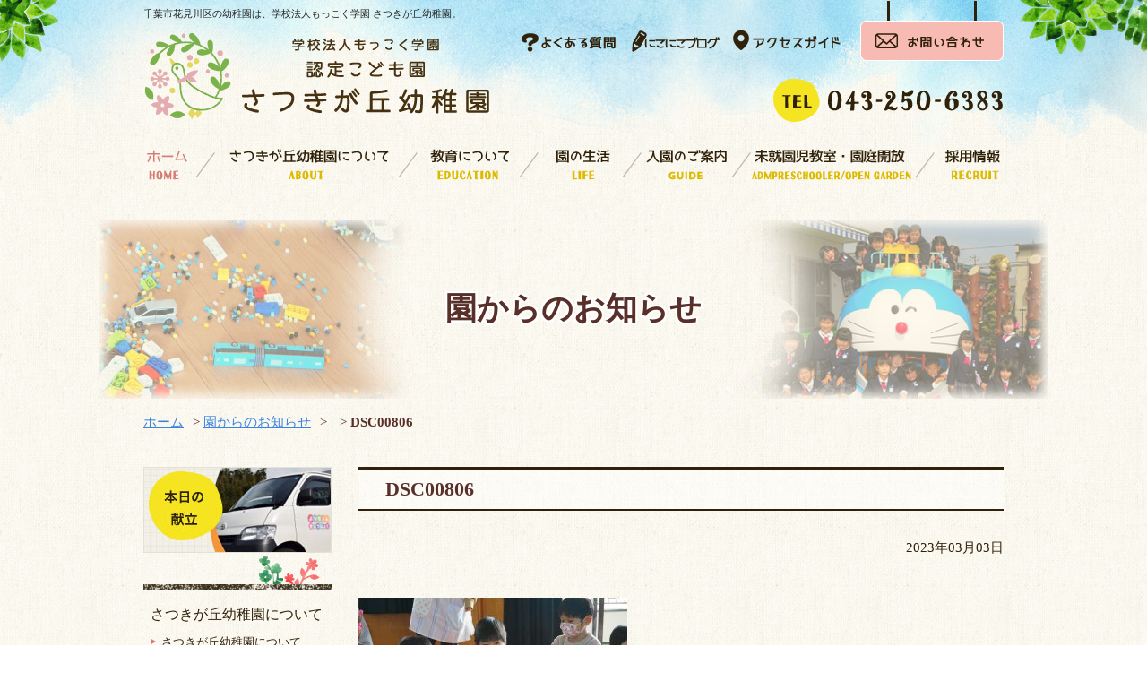

--- FILE ---
content_type: text/html; charset=UTF-8
request_url: https://satsukigaoka.ac.jp/album/5825/dsc00806/
body_size: 49840
content:
<!DOCTYPE html>
<html lang="ja">

<head>
<!-- Global site tag (gtag.js) - Google Analytics -->
<script async src="https://www.googletagmanager.com/gtag/js?id=UA-112702930-1"></script>
<script>
  window.dataLayer = window.dataLayer || [];
  function gtag(){dataLayer.push(arguments);}
  gtag('js', new Date());

  gtag('config', 'UA-112702930-1');
</script>
<meta charset="utf-8">
<meta http-equiv="X-UA-Compatible" content="IE=edge">
<meta name="viewport" content="width=device-width,initial-scale=1.0,minimum-scale=1.0">
<title>DSC00806 | 千葉市花見川区の幼稚園は、学校法人もっこく学園 さつきが丘幼稚園</title>
<link href="https://satsukigaoka.ac.jp/css/import.css" rel="stylesheet" type="text/css" media="all">
<link rel="stylesheet" href="https://satsukigaoka.ac.jp/css/mediascreen.css?ver1.1">
<link rel="stylesheet" href="https://satsukigaoka.ac.jp/css/jquery.bxslider.css" media="all">
<link rel="stylesheet" href="https://satsukigaoka.ac.jp/css/lightbox.min.css">

		<!-- All in One SEO 4.9.3 - aioseo.com -->
	<meta name="robots" content="max-image-preview:large" />
	<meta name="author" content="さつきが丘幼稚園"/>
	<link rel="canonical" href="https://satsukigaoka.ac.jp/album/5825/dsc00806/" />
	<meta name="generator" content="All in One SEO (AIOSEO) 4.9.3" />
		<meta property="og:locale" content="ja_JP" />
		<meta property="og:site_name" content="千葉市花見川区の幼稚園は、学校法人もっこく学園 さつきが丘幼稚園 |" />
		<meta property="og:type" content="article" />
		<meta property="og:title" content="DSC00806 | 千葉市花見川区の幼稚園は、学校法人もっこく学園 さつきが丘幼稚園" />
		<meta property="og:url" content="https://satsukigaoka.ac.jp/album/5825/dsc00806/" />
		<meta property="article:published_time" content="2023-03-03T04:44:00+00:00" />
		<meta property="article:modified_time" content="2023-03-03T04:44:00+00:00" />
		<meta name="twitter:card" content="summary" />
		<meta name="twitter:title" content="DSC00806 | 千葉市花見川区の幼稚園は、学校法人もっこく学園 さつきが丘幼稚園" />
		<script type="application/ld+json" class="aioseo-schema">
			{"@context":"https:\/\/schema.org","@graph":[{"@type":"BreadcrumbList","@id":"https:\/\/satsukigaoka.ac.jp\/album\/5825\/dsc00806\/#breadcrumblist","itemListElement":[{"@type":"ListItem","@id":"https:\/\/satsukigaoka.ac.jp#listItem","position":1,"name":"\u30db\u30fc\u30e0","item":"https:\/\/satsukigaoka.ac.jp","nextItem":{"@type":"ListItem","@id":"https:\/\/satsukigaoka.ac.jp\/album\/5825\/dsc00806\/#listItem","name":"DSC00806"}},{"@type":"ListItem","@id":"https:\/\/satsukigaoka.ac.jp\/album\/5825\/dsc00806\/#listItem","position":2,"name":"DSC00806","previousItem":{"@type":"ListItem","@id":"https:\/\/satsukigaoka.ac.jp#listItem","name":"\u30db\u30fc\u30e0"}}]},{"@type":"ItemPage","@id":"https:\/\/satsukigaoka.ac.jp\/album\/5825\/dsc00806\/#itempage","url":"https:\/\/satsukigaoka.ac.jp\/album\/5825\/dsc00806\/","name":"DSC00806 | \u5343\u8449\u5e02\u82b1\u898b\u5ddd\u533a\u306e\u5e7c\u7a1a\u5712\u306f\u3001\u5b66\u6821\u6cd5\u4eba\u3082\u3063\u3053\u304f\u5b66\u5712 \u3055\u3064\u304d\u304c\u4e18\u5e7c\u7a1a\u5712","inLanguage":"ja","isPartOf":{"@id":"https:\/\/satsukigaoka.ac.jp\/#website"},"breadcrumb":{"@id":"https:\/\/satsukigaoka.ac.jp\/album\/5825\/dsc00806\/#breadcrumblist"},"author":{"@id":"https:\/\/satsukigaoka.ac.jp\/author\/satsukigaoka\/#author"},"creator":{"@id":"https:\/\/satsukigaoka.ac.jp\/author\/satsukigaoka\/#author"},"datePublished":"2023-03-03T13:44:00+09:00","dateModified":"2023-03-03T13:44:00+09:00"},{"@type":"Organization","@id":"https:\/\/satsukigaoka.ac.jp\/#organization","name":"\u5343\u8449\u5e02\u82b1\u898b\u5ddd\u533a\u306e\u5e7c\u7a1a\u5712\u306f\u3001\u5b66\u6821\u6cd5\u4eba\u3082\u3063\u3053\u304f\u5b66\u5712 \u3055\u3064\u304d\u304c\u4e18\u5e7c\u7a1a\u5712","url":"https:\/\/satsukigaoka.ac.jp\/"},{"@type":"Person","@id":"https:\/\/satsukigaoka.ac.jp\/author\/satsukigaoka\/#author","url":"https:\/\/satsukigaoka.ac.jp\/author\/satsukigaoka\/","name":"\u3055\u3064\u304d\u304c\u4e18\u5e7c\u7a1a\u5712","image":{"@type":"ImageObject","@id":"https:\/\/satsukigaoka.ac.jp\/album\/5825\/dsc00806\/#authorImage","url":"https:\/\/secure.gravatar.com\/avatar\/cb4b7c2136770260094b91e20578b33f8bc31ab3ad23ff115efc02689f2927c7?s=96&d=mm&r=g","width":96,"height":96,"caption":"\u3055\u3064\u304d\u304c\u4e18\u5e7c\u7a1a\u5712"}},{"@type":"WebSite","@id":"https:\/\/satsukigaoka.ac.jp\/#website","url":"https:\/\/satsukigaoka.ac.jp\/","name":"\u5343\u8449\u5e02\u82b1\u898b\u5ddd\u533a\u306e\u5e7c\u7a1a\u5712\u306f\u3001\u5b66\u6821\u6cd5\u4eba\u3082\u3063\u3053\u304f\u5b66\u5712 \u3055\u3064\u304d\u304c\u4e18\u5e7c\u7a1a\u5712","inLanguage":"ja","publisher":{"@id":"https:\/\/satsukigaoka.ac.jp\/#organization"}}]}
		</script>
		<!-- All in One SEO -->

<link rel='dns-prefetch' href='//ajaxzip3.github.io' />
<link rel='dns-prefetch' href='//www.googletagmanager.com' />
<link rel="alternate" type="application/rss+xml" title="千葉市花見川区の幼稚園は、学校法人もっこく学園 さつきが丘幼稚園 &raquo; DSC00806 のコメントのフィード" href="https://satsukigaoka.ac.jp/album/5825/dsc00806/feed/" />
<link rel="alternate" title="oEmbed (JSON)" type="application/json+oembed" href="https://satsukigaoka.ac.jp/wp-json/oembed/1.0/embed?url=https%3A%2F%2Fsatsukigaoka.ac.jp%2Falbum%2F5825%2Fdsc00806%2F" />
<link rel="alternate" title="oEmbed (XML)" type="text/xml+oembed" href="https://satsukigaoka.ac.jp/wp-json/oembed/1.0/embed?url=https%3A%2F%2Fsatsukigaoka.ac.jp%2Falbum%2F5825%2Fdsc00806%2F&#038;format=xml" />
<style id='wp-img-auto-sizes-contain-inline-css' type='text/css'>
img:is([sizes=auto i],[sizes^="auto," i]){contain-intrinsic-size:3000px 1500px}
/*# sourceURL=wp-img-auto-sizes-contain-inline-css */
</style>
<style id='wp-emoji-styles-inline-css' type='text/css'>

	img.wp-smiley, img.emoji {
		display: inline !important;
		border: none !important;
		box-shadow: none !important;
		height: 1em !important;
		width: 1em !important;
		margin: 0 0.07em !important;
		vertical-align: -0.1em !important;
		background: none !important;
		padding: 0 !important;
	}
/*# sourceURL=wp-emoji-styles-inline-css */
</style>
<style id='wp-block-library-inline-css' type='text/css'>
:root{--wp-block-synced-color:#7a00df;--wp-block-synced-color--rgb:122,0,223;--wp-bound-block-color:var(--wp-block-synced-color);--wp-editor-canvas-background:#ddd;--wp-admin-theme-color:#007cba;--wp-admin-theme-color--rgb:0,124,186;--wp-admin-theme-color-darker-10:#006ba1;--wp-admin-theme-color-darker-10--rgb:0,107,160.5;--wp-admin-theme-color-darker-20:#005a87;--wp-admin-theme-color-darker-20--rgb:0,90,135;--wp-admin-border-width-focus:2px}@media (min-resolution:192dpi){:root{--wp-admin-border-width-focus:1.5px}}.wp-element-button{cursor:pointer}:root .has-very-light-gray-background-color{background-color:#eee}:root .has-very-dark-gray-background-color{background-color:#313131}:root .has-very-light-gray-color{color:#eee}:root .has-very-dark-gray-color{color:#313131}:root .has-vivid-green-cyan-to-vivid-cyan-blue-gradient-background{background:linear-gradient(135deg,#00d084,#0693e3)}:root .has-purple-crush-gradient-background{background:linear-gradient(135deg,#34e2e4,#4721fb 50%,#ab1dfe)}:root .has-hazy-dawn-gradient-background{background:linear-gradient(135deg,#faaca8,#dad0ec)}:root .has-subdued-olive-gradient-background{background:linear-gradient(135deg,#fafae1,#67a671)}:root .has-atomic-cream-gradient-background{background:linear-gradient(135deg,#fdd79a,#004a59)}:root .has-nightshade-gradient-background{background:linear-gradient(135deg,#330968,#31cdcf)}:root .has-midnight-gradient-background{background:linear-gradient(135deg,#020381,#2874fc)}:root{--wp--preset--font-size--normal:16px;--wp--preset--font-size--huge:42px}.has-regular-font-size{font-size:1em}.has-larger-font-size{font-size:2.625em}.has-normal-font-size{font-size:var(--wp--preset--font-size--normal)}.has-huge-font-size{font-size:var(--wp--preset--font-size--huge)}.has-text-align-center{text-align:center}.has-text-align-left{text-align:left}.has-text-align-right{text-align:right}.has-fit-text{white-space:nowrap!important}#end-resizable-editor-section{display:none}.aligncenter{clear:both}.items-justified-left{justify-content:flex-start}.items-justified-center{justify-content:center}.items-justified-right{justify-content:flex-end}.items-justified-space-between{justify-content:space-between}.screen-reader-text{border:0;clip-path:inset(50%);height:1px;margin:-1px;overflow:hidden;padding:0;position:absolute;width:1px;word-wrap:normal!important}.screen-reader-text:focus{background-color:#ddd;clip-path:none;color:#444;display:block;font-size:1em;height:auto;left:5px;line-height:normal;padding:15px 23px 14px;text-decoration:none;top:5px;width:auto;z-index:100000}html :where(.has-border-color){border-style:solid}html :where([style*=border-top-color]){border-top-style:solid}html :where([style*=border-right-color]){border-right-style:solid}html :where([style*=border-bottom-color]){border-bottom-style:solid}html :where([style*=border-left-color]){border-left-style:solid}html :where([style*=border-width]){border-style:solid}html :where([style*=border-top-width]){border-top-style:solid}html :where([style*=border-right-width]){border-right-style:solid}html :where([style*=border-bottom-width]){border-bottom-style:solid}html :where([style*=border-left-width]){border-left-style:solid}html :where(img[class*=wp-image-]){height:auto;max-width:100%}:where(figure){margin:0 0 1em}html :where(.is-position-sticky){--wp-admin--admin-bar--position-offset:var(--wp-admin--admin-bar--height,0px)}@media screen and (max-width:600px){html :where(.is-position-sticky){--wp-admin--admin-bar--position-offset:0px}}

/*# sourceURL=wp-block-library-inline-css */
</style><style id='global-styles-inline-css' type='text/css'>
:root{--wp--preset--aspect-ratio--square: 1;--wp--preset--aspect-ratio--4-3: 4/3;--wp--preset--aspect-ratio--3-4: 3/4;--wp--preset--aspect-ratio--3-2: 3/2;--wp--preset--aspect-ratio--2-3: 2/3;--wp--preset--aspect-ratio--16-9: 16/9;--wp--preset--aspect-ratio--9-16: 9/16;--wp--preset--color--black: #000000;--wp--preset--color--cyan-bluish-gray: #abb8c3;--wp--preset--color--white: #ffffff;--wp--preset--color--pale-pink: #f78da7;--wp--preset--color--vivid-red: #cf2e2e;--wp--preset--color--luminous-vivid-orange: #ff6900;--wp--preset--color--luminous-vivid-amber: #fcb900;--wp--preset--color--light-green-cyan: #7bdcb5;--wp--preset--color--vivid-green-cyan: #00d084;--wp--preset--color--pale-cyan-blue: #8ed1fc;--wp--preset--color--vivid-cyan-blue: #0693e3;--wp--preset--color--vivid-purple: #9b51e0;--wp--preset--gradient--vivid-cyan-blue-to-vivid-purple: linear-gradient(135deg,rgb(6,147,227) 0%,rgb(155,81,224) 100%);--wp--preset--gradient--light-green-cyan-to-vivid-green-cyan: linear-gradient(135deg,rgb(122,220,180) 0%,rgb(0,208,130) 100%);--wp--preset--gradient--luminous-vivid-amber-to-luminous-vivid-orange: linear-gradient(135deg,rgb(252,185,0) 0%,rgb(255,105,0) 100%);--wp--preset--gradient--luminous-vivid-orange-to-vivid-red: linear-gradient(135deg,rgb(255,105,0) 0%,rgb(207,46,46) 100%);--wp--preset--gradient--very-light-gray-to-cyan-bluish-gray: linear-gradient(135deg,rgb(238,238,238) 0%,rgb(169,184,195) 100%);--wp--preset--gradient--cool-to-warm-spectrum: linear-gradient(135deg,rgb(74,234,220) 0%,rgb(151,120,209) 20%,rgb(207,42,186) 40%,rgb(238,44,130) 60%,rgb(251,105,98) 80%,rgb(254,248,76) 100%);--wp--preset--gradient--blush-light-purple: linear-gradient(135deg,rgb(255,206,236) 0%,rgb(152,150,240) 100%);--wp--preset--gradient--blush-bordeaux: linear-gradient(135deg,rgb(254,205,165) 0%,rgb(254,45,45) 50%,rgb(107,0,62) 100%);--wp--preset--gradient--luminous-dusk: linear-gradient(135deg,rgb(255,203,112) 0%,rgb(199,81,192) 50%,rgb(65,88,208) 100%);--wp--preset--gradient--pale-ocean: linear-gradient(135deg,rgb(255,245,203) 0%,rgb(182,227,212) 50%,rgb(51,167,181) 100%);--wp--preset--gradient--electric-grass: linear-gradient(135deg,rgb(202,248,128) 0%,rgb(113,206,126) 100%);--wp--preset--gradient--midnight: linear-gradient(135deg,rgb(2,3,129) 0%,rgb(40,116,252) 100%);--wp--preset--font-size--small: 13px;--wp--preset--font-size--medium: 20px;--wp--preset--font-size--large: 36px;--wp--preset--font-size--x-large: 42px;--wp--preset--spacing--20: 0.44rem;--wp--preset--spacing--30: 0.67rem;--wp--preset--spacing--40: 1rem;--wp--preset--spacing--50: 1.5rem;--wp--preset--spacing--60: 2.25rem;--wp--preset--spacing--70: 3.38rem;--wp--preset--spacing--80: 5.06rem;--wp--preset--shadow--natural: 6px 6px 9px rgba(0, 0, 0, 0.2);--wp--preset--shadow--deep: 12px 12px 50px rgba(0, 0, 0, 0.4);--wp--preset--shadow--sharp: 6px 6px 0px rgba(0, 0, 0, 0.2);--wp--preset--shadow--outlined: 6px 6px 0px -3px rgb(255, 255, 255), 6px 6px rgb(0, 0, 0);--wp--preset--shadow--crisp: 6px 6px 0px rgb(0, 0, 0);}:where(.is-layout-flex){gap: 0.5em;}:where(.is-layout-grid){gap: 0.5em;}body .is-layout-flex{display: flex;}.is-layout-flex{flex-wrap: wrap;align-items: center;}.is-layout-flex > :is(*, div){margin: 0;}body .is-layout-grid{display: grid;}.is-layout-grid > :is(*, div){margin: 0;}:where(.wp-block-columns.is-layout-flex){gap: 2em;}:where(.wp-block-columns.is-layout-grid){gap: 2em;}:where(.wp-block-post-template.is-layout-flex){gap: 1.25em;}:where(.wp-block-post-template.is-layout-grid){gap: 1.25em;}.has-black-color{color: var(--wp--preset--color--black) !important;}.has-cyan-bluish-gray-color{color: var(--wp--preset--color--cyan-bluish-gray) !important;}.has-white-color{color: var(--wp--preset--color--white) !important;}.has-pale-pink-color{color: var(--wp--preset--color--pale-pink) !important;}.has-vivid-red-color{color: var(--wp--preset--color--vivid-red) !important;}.has-luminous-vivid-orange-color{color: var(--wp--preset--color--luminous-vivid-orange) !important;}.has-luminous-vivid-amber-color{color: var(--wp--preset--color--luminous-vivid-amber) !important;}.has-light-green-cyan-color{color: var(--wp--preset--color--light-green-cyan) !important;}.has-vivid-green-cyan-color{color: var(--wp--preset--color--vivid-green-cyan) !important;}.has-pale-cyan-blue-color{color: var(--wp--preset--color--pale-cyan-blue) !important;}.has-vivid-cyan-blue-color{color: var(--wp--preset--color--vivid-cyan-blue) !important;}.has-vivid-purple-color{color: var(--wp--preset--color--vivid-purple) !important;}.has-black-background-color{background-color: var(--wp--preset--color--black) !important;}.has-cyan-bluish-gray-background-color{background-color: var(--wp--preset--color--cyan-bluish-gray) !important;}.has-white-background-color{background-color: var(--wp--preset--color--white) !important;}.has-pale-pink-background-color{background-color: var(--wp--preset--color--pale-pink) !important;}.has-vivid-red-background-color{background-color: var(--wp--preset--color--vivid-red) !important;}.has-luminous-vivid-orange-background-color{background-color: var(--wp--preset--color--luminous-vivid-orange) !important;}.has-luminous-vivid-amber-background-color{background-color: var(--wp--preset--color--luminous-vivid-amber) !important;}.has-light-green-cyan-background-color{background-color: var(--wp--preset--color--light-green-cyan) !important;}.has-vivid-green-cyan-background-color{background-color: var(--wp--preset--color--vivid-green-cyan) !important;}.has-pale-cyan-blue-background-color{background-color: var(--wp--preset--color--pale-cyan-blue) !important;}.has-vivid-cyan-blue-background-color{background-color: var(--wp--preset--color--vivid-cyan-blue) !important;}.has-vivid-purple-background-color{background-color: var(--wp--preset--color--vivid-purple) !important;}.has-black-border-color{border-color: var(--wp--preset--color--black) !important;}.has-cyan-bluish-gray-border-color{border-color: var(--wp--preset--color--cyan-bluish-gray) !important;}.has-white-border-color{border-color: var(--wp--preset--color--white) !important;}.has-pale-pink-border-color{border-color: var(--wp--preset--color--pale-pink) !important;}.has-vivid-red-border-color{border-color: var(--wp--preset--color--vivid-red) !important;}.has-luminous-vivid-orange-border-color{border-color: var(--wp--preset--color--luminous-vivid-orange) !important;}.has-luminous-vivid-amber-border-color{border-color: var(--wp--preset--color--luminous-vivid-amber) !important;}.has-light-green-cyan-border-color{border-color: var(--wp--preset--color--light-green-cyan) !important;}.has-vivid-green-cyan-border-color{border-color: var(--wp--preset--color--vivid-green-cyan) !important;}.has-pale-cyan-blue-border-color{border-color: var(--wp--preset--color--pale-cyan-blue) !important;}.has-vivid-cyan-blue-border-color{border-color: var(--wp--preset--color--vivid-cyan-blue) !important;}.has-vivid-purple-border-color{border-color: var(--wp--preset--color--vivid-purple) !important;}.has-vivid-cyan-blue-to-vivid-purple-gradient-background{background: var(--wp--preset--gradient--vivid-cyan-blue-to-vivid-purple) !important;}.has-light-green-cyan-to-vivid-green-cyan-gradient-background{background: var(--wp--preset--gradient--light-green-cyan-to-vivid-green-cyan) !important;}.has-luminous-vivid-amber-to-luminous-vivid-orange-gradient-background{background: var(--wp--preset--gradient--luminous-vivid-amber-to-luminous-vivid-orange) !important;}.has-luminous-vivid-orange-to-vivid-red-gradient-background{background: var(--wp--preset--gradient--luminous-vivid-orange-to-vivid-red) !important;}.has-very-light-gray-to-cyan-bluish-gray-gradient-background{background: var(--wp--preset--gradient--very-light-gray-to-cyan-bluish-gray) !important;}.has-cool-to-warm-spectrum-gradient-background{background: var(--wp--preset--gradient--cool-to-warm-spectrum) !important;}.has-blush-light-purple-gradient-background{background: var(--wp--preset--gradient--blush-light-purple) !important;}.has-blush-bordeaux-gradient-background{background: var(--wp--preset--gradient--blush-bordeaux) !important;}.has-luminous-dusk-gradient-background{background: var(--wp--preset--gradient--luminous-dusk) !important;}.has-pale-ocean-gradient-background{background: var(--wp--preset--gradient--pale-ocean) !important;}.has-electric-grass-gradient-background{background: var(--wp--preset--gradient--electric-grass) !important;}.has-midnight-gradient-background{background: var(--wp--preset--gradient--midnight) !important;}.has-small-font-size{font-size: var(--wp--preset--font-size--small) !important;}.has-medium-font-size{font-size: var(--wp--preset--font-size--medium) !important;}.has-large-font-size{font-size: var(--wp--preset--font-size--large) !important;}.has-x-large-font-size{font-size: var(--wp--preset--font-size--x-large) !important;}
/*# sourceURL=global-styles-inline-css */
</style>

<style id='classic-theme-styles-inline-css' type='text/css'>
/*! This file is auto-generated */
.wp-block-button__link{color:#fff;background-color:#32373c;border-radius:9999px;box-shadow:none;text-decoration:none;padding:calc(.667em + 2px) calc(1.333em + 2px);font-size:1.125em}.wp-block-file__button{background:#32373c;color:#fff;text-decoration:none}
/*# sourceURL=/wp-includes/css/classic-themes.min.css */
</style>
<link rel='stylesheet' id='contact-form-7-css' href='https://satsukigaoka.ac.jp/wp-content/plugins/contact-form-7/includes/css/styles.css?ver=6.1.4' type='text/css' media='all' />
<link rel='stylesheet' id='fancybox-css' href='https://satsukigaoka.ac.jp/wp-content/plugins/easy-fancybox/fancybox/1.5.4/jquery.fancybox.min.css?ver=6.9' type='text/css' media='screen' />
<script type="text/javascript" src="https://satsukigaoka.ac.jp/wp-includes/js/jquery/jquery.min.js?ver=3.7.1" id="jquery-core-js"></script>
<script type="text/javascript" src="https://satsukigaoka.ac.jp/wp-includes/js/jquery/jquery-migrate.min.js?ver=3.4.1" id="jquery-migrate-js"></script>
<script type="text/javascript" src="//ajaxzip3.github.io/ajaxzip3.js?ver=1" id="ajaxzip3-script-js"></script>

<!-- Site Kit によって追加された Google タグ（gtag.js）スニペット -->
<!-- Google アナリティクス スニペット (Site Kit が追加) -->
<script type="text/javascript" src="https://www.googletagmanager.com/gtag/js?id=GT-K5QBC4X" id="google_gtagjs-js" async></script>
<script type="text/javascript" id="google_gtagjs-js-after">
/* <![CDATA[ */
window.dataLayer = window.dataLayer || [];function gtag(){dataLayer.push(arguments);}
gtag("set","linker",{"domains":["satsukigaoka.ac.jp"]});
gtag("js", new Date());
gtag("set", "developer_id.dZTNiMT", true);
gtag("config", "GT-K5QBC4X");
//# sourceURL=google_gtagjs-js-after
/* ]]> */
</script>
<link rel="https://api.w.org/" href="https://satsukigaoka.ac.jp/wp-json/" /><link rel="alternate" title="JSON" type="application/json" href="https://satsukigaoka.ac.jp/wp-json/wp/v2/media/5904" /><link rel="EditURI" type="application/rsd+xml" title="RSD" href="https://satsukigaoka.ac.jp/xmlrpc.php?rsd" />
<meta name="generator" content="WordPress 6.9" />
<link rel='shortlink' href='https://satsukigaoka.ac.jp/?p=5904' />
<meta name="generator" content="Site Kit by Google 1.170.0" /><link rel="icon" href="https://satsukigaoka.ac.jp/wp-content/uploads/2020/02/cropped-logo12-32x32.jpg" sizes="32x32" />
<link rel="icon" href="https://satsukigaoka.ac.jp/wp-content/uploads/2020/02/cropped-logo12-192x192.jpg" sizes="192x192" />
<link rel="apple-touch-icon" href="https://satsukigaoka.ac.jp/wp-content/uploads/2020/02/cropped-logo12-180x180.jpg" />
<meta name="msapplication-TileImage" content="https://satsukigaoka.ac.jp/wp-content/uploads/2020/02/cropped-logo12-270x270.jpg" />
<script src="https://ajax.googleapis.com/ajax/libs/jquery/1.9.1/jquery.min.js"></script>
<script type="text/javascript" src="https://satsukigaoka.ac.jp/js/sp.js"></script>
<script type="text/javascript" src="https://satsukigaoka.ac.jp/js/lightbox.min.js"></script>
<script type="text/javascript" src="https://satsukigaoka.ac.jp/js/common.js"></script>
<script type="text/javascript">
$(function() {
	//クリックしたときのファンクションをまとめて指定
	$('.tab li').click(function() {

		//.index()を使いクリックされたタブが何番目かを調べ、
		//indexという変数に代入します。
		var index = $('.tab li').index(this);

		//コンテンツを一度すべて非表示にし、
		$('.content li.content_wrap').css('display','none');

		//クリックされたタブと同じ順番のコンテンツを表示します。
		$('.content li.content_wrap').eq(index).css('display','block');

		//一度タブについているクラスselectを消し、
		$('.tab li').removeClass('select');

		//クリックされたタブのみにクラスselectをつけます。
		$(this).addClass('select')
	});
});
</script>
<script type="text/javascript" src="https://satsukigaoka.ac.jp/js/heightLine.js"></script>
<script src="https://satsukigaoka.ac.jp/js/switchheader.js" type="text/javascript"></script>
<script>
$(function() {
	$('.menu-trigger').click(function(){//headerに .openNav を付加・削除
		$('.menu-trigger').toggleClass('active');
	});
});
</script>
</head>
<body class="sub_page">
<header id="pagetop">
    <a class="menu-trigger" href="#">
        <span></span>
        <span></span>
        <span></span>
        <span></span>
    </a>
    <nav class="sp">
        <div class="sidenav switch">
            <ul>
                <li class="s_nav"><a href="https://satsukigaoka.ac.jp/">ホーム</a></li>
                <li class="s_nav"><a href="https://satsukigaoka.ac.jp/gallery/">さつきが丘幼稚園写真館</a></li>
                <li class="s_nav"><a href="https://satsukigaoka.ac.jp/album/">保護者専用フォトアルバム</a></li>
                <li class="s_nav"><a href="https://satsukigaoka.ac.jp/recruit/">採用情報</a></li>
                <li class="s_nav"><a href="https://satsukigaoka.ac.jp/contact.php">お問い合わせ</a></li>
                <li class="s_nav"><a href="https://satsukigaoka.ac.jp/privacy.html">プライバシーポリシー</a></li>
                <li class="s_nav"><a href="https://satsukigaoka.ac.jp/sitemap.html">サイトマップ</a></li>
                <li class="s_nav"><a class="toggle menu">さつきが丘幼稚園について</a>
                    <ul class="child child01">
                        <li><a href="https://satsukigaoka.ac.jp/kindergarten/">さつきが丘幼稚園について</a></li>
                        <li><a href="https://satsukigaoka.ac.jp/kindergarten/#greeting">園長あいさつ</a></li>
                        <li><a href="https://satsukigaoka.ac.jp/kindergarten/#overview">園の概要・アクセスマップ</a></li>
                    </ul>
                </li>
                <li class="s_nav"><a class="toggle menu">教育について</a>
                    <ul class="child child01">
                        <li><a href="https://satsukigaoka.ac.jp/education/">教育方針</a></li>
                        <li><a href="https://satsukigaoka.ac.jp/education/#activity">教育活動</a></li>
                        <li><a href="https://satsukigaoka.ac.jp/education/#regular">正課教室</a></li>
                        <li><a href="https://satsukigaoka.ac.jp/education/#extraordinary">課外教室</a></li>
                    </ul>
                </li>
                <li class="s_nav"><a class="toggle menu">園の生活</a>
                    <ul class="child child01">
                        <li><a href="https://satsukigaoka.ac.jp/life/">1日の流れ</a></li>
                        <li><a href="https://satsukigaoka.ac.jp/life/#schedule">年間行事</a></li>
                    </ul>
                </li>
                <li class="s_nav"><a class="toggle menu">入園のご案内</a>
                   <ul class="child child01">
                        <li><a href="https://satsukigaoka.ac.jp/guide/">入園説明会・見学会</a></li>
              		    <li><a href="https://satsukigaoka.ac.jp/guide/#requirements">募集要項</a></li>
                        <li><a href="https://satsukigaoka.ac.jp/guide/#price">毎月の保育料・納付金</a></li>
                        <li><a href="https://satsukigaoka.ac.jp/guide/#other">その他の納付金</a></li>
                        <li><a href="https://satsukigaoka.ac.jp/guide/#extension">預かり・延長保育</a></li>
                        <li><a href="https://satsukigaoka.ac.jp/guide/#faq">よくある質問</a></li>
                    </ul>
                </li>
                <li class="s_nav"><a class="toggle menu">未就園児教室・園庭開放</a>
                    <ul class="child child01">
                        <li><a href="https://satsukigaoka.ac.jp/pre/">2歳児親子教室</a></li>
                        <li><a href="https://satsukigaoka.ac.jp/pre/#support">子育て支援</a></li>
                        <li><a href="https://satsukigaoka.ac.jp/pre/#open">園庭開放</a></li>
                    </ul>
                </li>
                <li class="s_nav"><a class="toggle menu">園からのお知らせ</a>
                    <ul class="child child01">
                        <li><a href="https://satsukigaoka.ac.jp/category/blog/">園長ブログ</a></li>
                        <li><a href="https://satsukigaoka.ac.jp/category/information/">新着情報</a></li>
                    </ul>
                </li>
            </ul>
        </div>
    </nav>
    <!-- ▽header -->
    <div id="header">
        <div class="btn_contact_sp pn"><a href="https://satsukigaoka.ac.jp/contact.php"><img src="https://satsukigaoka.ac.jp/images/common/btn_contact_sp.jpg" alt="お問い合わせ" width="55" height="55"></a></div>
        <div class="btn_tel_sp pn"><a href="tel:0432506383"><img src="https://satsukigaoka.ac.jp/images/common/btn_tel_sp.jpg" alt="043-250-63831" width="55" height="55"></a></div>
        
        <div class="h1box sn">
            <h1>千葉市花見川区の幼稚園は、学校法人もっこく学園 さつきが丘幼稚園。</h1>
        </div>
        <div class="siteTitle">
            <a href="https://satsukigaoka.ac.jp/"><img src="https://satsukigaoka.ac.jp/images/common/logo.png" alt="学校法人もっこく学園 認定こども園 さつきが丘幼稚園" width="386" height="100"></a>
        </div>
        <div class="h_info sn">
        	<ul class="local_nav">
            	<li><a href="https://satsukigaoka.ac.jp/guide/#faq"><img src="https://satsukigaoka.ac.jp/images/common/local_nav01.png" alt="よくある質問" width="108" height="26"></a></li>
            	<li><a href="https://satsukigaoka.ac.jp/category/blog/"><img src="https://satsukigaoka.ac.jp/images/common/local_nav02.png" alt="園長ブログ" width="100" height="26"></a></li>
            	<li><a href="https://satsukigaoka.ac.jp/kindergarten/#overview"><img src="https://satsukigaoka.ac.jp/images/common/local_nav03.png" alt="アクセスガイド" width="126" height="26"></a></li>
            </ul>
            <div class="btn_contact"><a href="https://satsukigaoka.ac.jp/contact.php"><img src="https://satsukigaoka.ac.jp/images/common/btn_contact.png" alt="お問い合わせ" width="160" height="68"></a></div>
            <br class="clear">
            <div class="tel"><img src="https://satsukigaoka.ac.jp/images/common/tel.png" alt="043-250-6383" width="258" height="48"></div>
        </div>
        <br class="clear sn">
					<div class="sub_main pn">
				<h2 id="description">本園は「個々の特性をいかし、心身ともに健やかで調和のとれた感性豊かな子どもを育てる」ことをめざしています。<br>
				一人一人が将来に向けて自己実現（自分の力を発揮して行動する）出来るように、集団生活の中で幼児期に必要なさまざまな経験や体験を通して、人間の基礎をしっかりと身につけていきます。</h2>
				<ul>
					<li><a href="tel:0432506383"><img src="https://satsukigaoka.ac.jp/images/common/tel.png" alt="043-250-6383" width="258" height="48"></a></li>
					<li><a href="https://satsukigaoka.ac.jp/contact.php"><img src="https://satsukigaoka.ac.jp/images/common/btn_contact_sub.png" alt="お問い合わせ"></a></li>
				</ul>
			</div>
		    </div>
    <!-- ▲header -->
    <!-- ▽global-navigation -->
    <div id="gl-nav" class="sn">
        <nav>
            <ul>
                <li><a href="https://satsukigaoka.ac.jp/"><img src="https://satsukigaoka.ac.jp/images/common/gnav01.png" alt="ホーム" width="70" height="60"></a></li>
                <li><a href="https://satsukigaoka.ac.jp/kindergarten/"><img src="https://satsukigaoka.ac.jp/images/common/gnav02.png" alt="さつきが丘幼稚園について" width="224" height="60"></a></li>
                <li><a href="https://satsukigaoka.ac.jp/education/"><img src="https://satsukigaoka.ac.jp/images/common/gnav03.png" alt="教育について" width="137" height="60"></a></li>
                <li><a href="https://satsukigaoka.ac.jp/life/"><img src="https://satsukigaoka.ac.jp/images/common/gnav04.png" alt="園の生活" width="114" height="60"></a></li>
                <li><a href="https://satsukigaoka.ac.jp/guide/"><img src="https://satsukigaoka.ac.jp/images/common/gnav05.png" alt="入園のご案内" width="122" height="60"></a></li>
                <li><a href="https://satsukigaoka.ac.jp/pre/"><img src="https://satsukigaoka.ac.jp/images/common/gnav06.png" alt="未就園児教室・園庭開放" width="205" height="60"></a></li>
                <li><a href="https://satsukigaoka.ac.jp/recruit/"><img src="https://satsukigaoka.ac.jp/images/common/gnav07.png" alt="採用情報" width="88" height="60"></a></li>
            </ul>
            <br class="clear">
        </nav>
    </div>
    <!-- ▲global-navigation -->
    		<div id="pagetitle" class="information">
	<div id="pagetitle_inner">
		<img src="https://satsukigaoka.ac.jp/images/common/sub_main12.png" alt="main-visual" class="pn">
		<h2>園からのお知らせ</h2>
		<ul class="sn"><li> </li></ul>
	</div>
</div>
    </header>

	<div class="bread_crumb_list">
    <ul class="bread_crumb">
        <li class="level-1 top"><a href="https://satsukigaoka.ac.jp/">ホーム</a></li>
        <li class="level-2 sub"><a href="https://satsukigaoka.ac.jp/info/">園からのお知らせ</a></li>
        <li class="level-3 sub"></li>
        <li class="level-4 sub tail current">DSC00806</li>
    </ul>
</div>
<!-- ▽wrap-contents -->
<div id="wrap-content">
<!-- ▽content | Sub-contents -->
<div class="contents">
    <div class="pagebody subcon">
		<section class="inside_conts">

			<h3 class="midashi03">DSC00806</h3>
			<div class="datetime">2023年03月03日</div>
							<p class="attachment"><a href='https://satsukigaoka.ac.jp/wp-content/uploads/2023/03/DSC00806-scaled.jpg'><img fetchpriority="high" decoding="async" width="300" height="200" src="https://satsukigaoka.ac.jp/wp-content/uploads/2023/03/DSC00806-300x200.jpg" class="attachment-medium size-medium" alt="" srcset="https://satsukigaoka.ac.jp/wp-content/uploads/2023/03/DSC00806-300x200.jpg 300w, https://satsukigaoka.ac.jp/wp-content/uploads/2023/03/DSC00806-1024x683.jpg 1024w, https://satsukigaoka.ac.jp/wp-content/uploads/2023/03/DSC00806-768x512.jpg 768w, https://satsukigaoka.ac.jp/wp-content/uploads/2023/03/DSC00806-1536x1024.jpg 1536w, https://satsukigaoka.ac.jp/wp-content/uploads/2023/03/DSC00806-2048x1365.jpg 2048w" sizes="(max-width: 300px) 100vw, 300px" /></a></p>
			
			<div class="pagenav">
				<span class="prev"><a href="https://satsukigaoka.ac.jp/album/5825/" rel="prev">« 前のページ</a></span>
				<span class="next"></span>
			</div>

		</section>
    </div>
    
    <div class="sidebar sn">
		<div class="si_img">
          <a href="https://y-kyushoku.co.jp/today_3_list/" target="_blank">
            <img src="https://satsukigaoka.ac.jp/images/common/side_img02.jpg" alt="" width="">
          </a>
        </div>
	<div class="side_nav">
		<div class="sidenav01">
			<h3>さつきが丘幼稚園について</h3>
			<ul>
				<li><a href="https://satsukigaoka.ac.jp/kindergarten/">さつきが丘幼稚園について</a></li>
				<li><a href="https://satsukigaoka.ac.jp/kindergarten/#greeting">園長あいさつ</a></li>
				<li><a href="https://satsukigaoka.ac.jp/kindergarten/#overview">園の概要・アクセスマップ</a></li>
			</ul>
		</div>
		<div class="sidenav01">
			<h3>教育について</h3>
			<ul>
				<li><a href="https://satsukigaoka.ac.jp/education/">教育方針</a></li>
				<li><a href="https://satsukigaoka.ac.jp/education/#activity">教育活動</a></li>
				<li><a href="https://satsukigaoka.ac.jp/education/#regular">正課教室</a></li>
				<li><a href="https://satsukigaoka.ac.jp/education/#extraordinary">課外教室</a></li>
			</ul>
		</div>
		<div class="sidenav01">
			<h3>園の生活</h3>
			<ul>
				<li><a href="https://satsukigaoka.ac.jp/life/">1日の流れ</a></li>
				<li><a href="https://satsukigaoka.ac.jp/life/#schedule">年間行事</a></li>
			</ul>
		</div>
		<div class="sidenav01">
			<h3>入園のご案内</h3>
			<ul>
				<li><a href="https://satsukigaoka.ac.jp/guide/">入園説明会・見学会</a></li>
				<li><a href="https://satsukigaoka.ac.jp/guide/#requirements">募集要項</a></li>
				<li><a href="https://satsukigaoka.ac.jp/guide/#price">毎月の保育料・納付金</a></li>
				<li><a href="https://satsukigaoka.ac.jp/guide/#other">その他の納付金</a></li>
				<li><a href="https://satsukigaoka.ac.jp/guide/#extension">預かり・延長保育</a></li>
				<li><a href="https://satsukigaoka.ac.jp/guide/#faq">よくある質問</a></li>
			</ul>
		</div>
		<div class="sidenav01">
			<h3>未就園児教室・園庭開放</h3>
			<ul>
				<li><a href="https://satsukigaoka.ac.jp/pre/">2歳児親子教室</a></li>
				<li><a href="https://satsukigaoka.ac.jp/pre/#support">子育て支援</a></li>
				<li><a href="https://satsukigaoka.ac.jp/pre/#open">園庭開放</a></li>
			</ul>
		</div>
		<div class="sidenav01">
			<h3>園からのお知らせ</h3>
			<ul>
				<li><a href="https://satsukigaoka.ac.jp/category/blog/">にこにこブログ</a></li>
				<li><a href="https://satsukigaoka.ac.jp/category/information/">新着情報</a></li>
			</ul>
		</div>
		<div class="sidenav01 bgnone">
			<h3>採用情報</h3>
			<ul>
				<li><a href="https://satsukigaoka.ac.jp/recruit/">採用情報</a></li>
			</ul>
		</div>
	</div>
	<div class="sideinfo">
		<div class="si_img"><img src="https://satsukigaoka.ac.jp/images/common/side_img01.jpg" alt="" width="210" height="110"></div>
		<div class="s_info">
			<h3>さつきが丘幼稚園</h3>
			<p>〒262-0014<br>千葉県千葉市花見川区さつきが丘<br>1-33-1</p>
			<p>TEL 043-250-6383<br></p>
			<div class="btn_access"><a href="https://satsukigaoka.ac.jp/kindergarten/#overview"><img src="https://satsukigaoka.ac.jp/images/common/btn_side_map.jpg" alt="アクセスマップ" width="170" height="30"></a></div>
		</div>
	</div>
</div>    
    <br class="clear sn">
</div>    
<!-- ▲content | Sub-contents -->

<!-- ▽pagetop -->
<div id="totop">
    <a href="#pagetop"><img src="https://satsukigaoka.ac.jp/images/common/pagetop.png" alt="pagetop" ></a>
</div>
<!-- ▲pagetop -->

</div>
<!-- ▲wrap-contents -->
		<div class="si_img pn">
          <a href="https://kyushokuys.exblog.jp/" target="_blank">
            <img src="https://satsukigaoka.ac.jp/images/common/side_img02.jpg" alt="" width="">
          </a>
        </div>
<footer>
<!-- ▽footer -->
<div id="footer">
    <div class="fnav01">
        <ul>
            <li class="w100"><a href="https://satsukigaoka.ac.jp/">ホーム</a></li>
            <li><a href="https://satsukigaoka.ac.jp/gallery/">さつきが丘幼稚園写真館</a></li>
            <li><a href="https://satsukigaoka.ac.jp/album/">保護者専用フォトアルバム</a></li>
            <li><a href="https://satsukigaoka.ac.jp/recruit/">採用情報</a></li>
            <li><a href="https://satsukigaoka.ac.jp/contact.php">お問い合わせ</a></li>
            <li><a href="https://satsukigaoka.ac.jp/privacy.html">プライバシーポリシー</a></li>
            <li><a href="https://satsukigaoka.ac.jp/sitemap.html">サイトマップ</a></li>
        </ul>
    </div>
    <div class="fnav fnav02">
        <h4>さつきが丘幼稚園について</h4>
        <ul>
            <li><a href="https://satsukigaoka.ac.jp/kindergarten/">さつきが丘幼稚園について</a></li>
            <li><a href="https://satsukigaoka.ac.jp/kindergarten/#greeting">園長あいさつ</a></li>
            <li><a href="https://satsukigaoka.ac.jp/kindergarten/#overview">園の概要・アクセスマップ</a></li>
        </ul>
    </div>
    <div class="fnav">
        <div class="fnav03">
        <h4>教育について</h4>
        <ul>
            <li><a href="https://satsukigaoka.ac.jp/education/">教育方針</a></li>
            <li><a href="https://satsukigaoka.ac.jp/education/#activity">教育活動</a></li>
            <li><a href="https://satsukigaoka.ac.jp/education/#regular">正課教室</a></li>
            <li><a href="https://satsukigaoka.ac.jp/education/#extraordinary">課外教室</a></li>
        </ul>
        </div>
        <div class="fnav04">
        <h4>園の生活</h4>
        <ul>
            <li><a href="https://satsukigaoka.ac.jp/life/">1日の流れ</a></li>
            <li><a href="https://satsukigaoka.ac.jp/life/#schedule">年間行事</a></li>
        </ul>
        </div>
    </div>
    <div class="fnav fnav05">
        <h4>入園のご案内</h4>
        <ul>
            <li><a href="https://satsukigaoka.ac.jp/guide/">入園説明会・見学会</a></li>
            <li><a href="https://satsukigaoka.ac.jp/guide/#requirements">募集要項</a></li>
			<li><a href="https://satsukigaoka.ac.jp/guide/#price">毎月の保育料・納付金</a></li>
			<li><a href="https://satsukigaoka.ac.jp/guide/#other">その他の納付金</a></li>
			<li><a href="https://satsukigaoka.ac.jp/guide/#extension">預かり・延長保育</a></li>
			<li><a href="https://satsukigaoka.ac.jp/guide/#faq">よくある質問</a></li>
        </ul>
    </div>
    <div class="fnav mr0">
        <div class="fnav06">
        <h4>未就園児教室・園庭開放</h4>
        <ul>
            <li class="w100"><a href="https://satsukigaoka.ac.jp/pre/">2歳児親子教室</a></li>
            <li><a href="https://satsukigaoka.ac.jp/pre/#support">子育て支援</a></li>
            <li><a href="https://satsukigaoka.ac.jp/pre/#open">園庭開放</a></li>
        </ul>
        </div>
        <div class="fnav07">
        <h4>園からのお知らせ</h4>
        <ul>
            <li><a href="https://satsukigaoka.ac.jp/category/blog/">にこにこブログ</a></li>
            <li><a href="https://satsukigaoka.ac.jp/category/information/">新着情報</a></li>
        </ul>
        </div>
    </div>
    <br class="clear">
</div>
<div class="copyright">
    <address class="sn">Copyright (C) <a href="https://satsukigaoka.ac.jp/">千葉市花見川区の幼稚園は、学校法人もっこく学園 さつきが丘幼稚園。</a> All Rights Reserved.</address>
    <address class="pn">Copyright (C) <a href="https://satsukigaoka.ac.jp/">さつきが丘幼稚園</a> All Rights Reserved.</address>
</div>
<!-- ▲footer -->
</footer>
<script src="https://satsukigaoka.ac.jp/js/accordion.js"></script>
<script>
	function demo05() {
		$(this).toggleClass("active").next().slideToggle(300);
	}
	$(".switch .toggle").click(demo02);
</script>
<script type="speculationrules">
{"prefetch":[{"source":"document","where":{"and":[{"href_matches":"/*"},{"not":{"href_matches":["/wp-*.php","/wp-admin/*","/wp-content/uploads/*","/wp-content/*","/wp-content/plugins/*","/wp-content/themes/satsukigaoka-template/*","/*\\?(.+)"]}},{"not":{"selector_matches":"a[rel~=\"nofollow\"]"}},{"not":{"selector_matches":".no-prefetch, .no-prefetch a"}}]},"eagerness":"conservative"}]}
</script>
<script type="text/javascript" src="https://satsukigaoka.ac.jp/wp-includes/js/dist/hooks.min.js?ver=dd5603f07f9220ed27f1" id="wp-hooks-js"></script>
<script type="text/javascript" src="https://satsukigaoka.ac.jp/wp-includes/js/dist/i18n.min.js?ver=c26c3dc7bed366793375" id="wp-i18n-js"></script>
<script type="text/javascript" id="wp-i18n-js-after">
/* <![CDATA[ */
wp.i18n.setLocaleData( { 'text direction\u0004ltr': [ 'ltr' ] } );
//# sourceURL=wp-i18n-js-after
/* ]]> */
</script>
<script type="text/javascript" src="https://satsukigaoka.ac.jp/wp-content/plugins/contact-form-7/includes/swv/js/index.js?ver=6.1.4" id="swv-js"></script>
<script type="text/javascript" id="contact-form-7-js-translations">
/* <![CDATA[ */
( function( domain, translations ) {
	var localeData = translations.locale_data[ domain ] || translations.locale_data.messages;
	localeData[""].domain = domain;
	wp.i18n.setLocaleData( localeData, domain );
} )( "contact-form-7", {"translation-revision-date":"2025-11-30 08:12:23+0000","generator":"GlotPress\/4.0.3","domain":"messages","locale_data":{"messages":{"":{"domain":"messages","plural-forms":"nplurals=1; plural=0;","lang":"ja_JP"},"This contact form is placed in the wrong place.":["\u3053\u306e\u30b3\u30f3\u30bf\u30af\u30c8\u30d5\u30a9\u30fc\u30e0\u306f\u9593\u9055\u3063\u305f\u4f4d\u7f6e\u306b\u7f6e\u304b\u308c\u3066\u3044\u307e\u3059\u3002"],"Error:":["\u30a8\u30e9\u30fc:"]}},"comment":{"reference":"includes\/js\/index.js"}} );
//# sourceURL=contact-form-7-js-translations
/* ]]> */
</script>
<script type="text/javascript" id="contact-form-7-js-before">
/* <![CDATA[ */
var wpcf7 = {
    "api": {
        "root": "https:\/\/satsukigaoka.ac.jp\/wp-json\/",
        "namespace": "contact-form-7\/v1"
    }
};
//# sourceURL=contact-form-7-js-before
/* ]]> */
</script>
<script type="text/javascript" src="https://satsukigaoka.ac.jp/wp-content/plugins/contact-form-7/includes/js/index.js?ver=6.1.4" id="contact-form-7-js"></script>
<script type="text/javascript" src="https://satsukigaoka.ac.jp/wp-content/plugins/easy-fancybox/fancybox/1.5.4/jquery.fancybox.min.js?ver=6.9" id="jquery-fancybox-js"></script>
<script type="text/javascript" id="jquery-fancybox-js-after">
/* <![CDATA[ */
var fb_timeout, fb_opts={'overlayShow':true,'hideOnOverlayClick':true,'showCloseButton':true,'margin':20,'enableEscapeButton':true,'autoScale':true };
if(typeof easy_fancybox_handler==='undefined'){
var easy_fancybox_handler=function(){
jQuery([".nolightbox","a.wp-block-fileesc_html__button","a.pin-it-button","a[href*='pinterest.com\/pin\/create']","a[href*='facebook.com\/share']","a[href*='twitter.com\/share']"].join(',')).addClass('nofancybox');
jQuery('a.fancybox-close').on('click',function(e){e.preventDefault();jQuery.fancybox.close()});
/* IMG */
var fb_IMG_select=jQuery('a[href*=".jpg" i]:not(.nofancybox,li.nofancybox>a),area[href*=".jpg" i]:not(.nofancybox),a[href*=".png" i]:not(.nofancybox,li.nofancybox>a),area[href*=".png" i]:not(.nofancybox),a[href*=".webp" i]:not(.nofancybox,li.nofancybox>a),area[href*=".webp" i]:not(.nofancybox)');
fb_IMG_select.addClass('fancybox image');
var fb_IMG_sections=jQuery('.gallery,.wp-block-gallery,.tiled-gallery,.wp-block-jetpack-tiled-gallery');
fb_IMG_sections.each(function(){jQuery(this).find(fb_IMG_select).attr('rel','gallery-'+fb_IMG_sections.index(this));});
jQuery('a.fancybox,area.fancybox,.fancybox>a').each(function(){jQuery(this).fancybox(jQuery.extend(true,{},fb_opts,{'transitionIn':'elastic','transitionOut':'elastic','opacity':false,'hideOnContentClick':false,'titleShow':true,'titlePosition':'over','titleFromAlt':true,'showNavArrows':true,'enableKeyboardNav':true,'cyclic':false}))});
};};
var easy_fancybox_auto=function(){setTimeout(function(){jQuery('a#fancybox-auto,#fancybox-auto>a').first().trigger('click')},1000);};
jQuery(easy_fancybox_handler);jQuery(document).on('post-load',easy_fancybox_handler);
jQuery(easy_fancybox_auto);
//# sourceURL=jquery-fancybox-js-after
/* ]]> */
</script>
<script type="text/javascript" src="https://satsukigaoka.ac.jp/wp-content/plugins/easy-fancybox/vendor/jquery.easing.min.js?ver=1.4.1" id="jquery-easing-js"></script>
<script type="text/javascript" src="https://satsukigaoka.ac.jp/wp-content/plugins/easy-fancybox/vendor/jquery.mousewheel.min.js?ver=3.1.13" id="jquery-mousewheel-js"></script>
<script id="wp-emoji-settings" type="application/json">
{"baseUrl":"https://s.w.org/images/core/emoji/17.0.2/72x72/","ext":".png","svgUrl":"https://s.w.org/images/core/emoji/17.0.2/svg/","svgExt":".svg","source":{"concatemoji":"https://satsukigaoka.ac.jp/wp-includes/js/wp-emoji-release.min.js?ver=6.9"}}
</script>
<script type="module">
/* <![CDATA[ */
/*! This file is auto-generated */
const a=JSON.parse(document.getElementById("wp-emoji-settings").textContent),o=(window._wpemojiSettings=a,"wpEmojiSettingsSupports"),s=["flag","emoji"];function i(e){try{var t={supportTests:e,timestamp:(new Date).valueOf()};sessionStorage.setItem(o,JSON.stringify(t))}catch(e){}}function c(e,t,n){e.clearRect(0,0,e.canvas.width,e.canvas.height),e.fillText(t,0,0);t=new Uint32Array(e.getImageData(0,0,e.canvas.width,e.canvas.height).data);e.clearRect(0,0,e.canvas.width,e.canvas.height),e.fillText(n,0,0);const a=new Uint32Array(e.getImageData(0,0,e.canvas.width,e.canvas.height).data);return t.every((e,t)=>e===a[t])}function p(e,t){e.clearRect(0,0,e.canvas.width,e.canvas.height),e.fillText(t,0,0);var n=e.getImageData(16,16,1,1);for(let e=0;e<n.data.length;e++)if(0!==n.data[e])return!1;return!0}function u(e,t,n,a){switch(t){case"flag":return n(e,"\ud83c\udff3\ufe0f\u200d\u26a7\ufe0f","\ud83c\udff3\ufe0f\u200b\u26a7\ufe0f")?!1:!n(e,"\ud83c\udde8\ud83c\uddf6","\ud83c\udde8\u200b\ud83c\uddf6")&&!n(e,"\ud83c\udff4\udb40\udc67\udb40\udc62\udb40\udc65\udb40\udc6e\udb40\udc67\udb40\udc7f","\ud83c\udff4\u200b\udb40\udc67\u200b\udb40\udc62\u200b\udb40\udc65\u200b\udb40\udc6e\u200b\udb40\udc67\u200b\udb40\udc7f");case"emoji":return!a(e,"\ud83e\u1fac8")}return!1}function f(e,t,n,a){let r;const o=(r="undefined"!=typeof WorkerGlobalScope&&self instanceof WorkerGlobalScope?new OffscreenCanvas(300,150):document.createElement("canvas")).getContext("2d",{willReadFrequently:!0}),s=(o.textBaseline="top",o.font="600 32px Arial",{});return e.forEach(e=>{s[e]=t(o,e,n,a)}),s}function r(e){var t=document.createElement("script");t.src=e,t.defer=!0,document.head.appendChild(t)}a.supports={everything:!0,everythingExceptFlag:!0},new Promise(t=>{let n=function(){try{var e=JSON.parse(sessionStorage.getItem(o));if("object"==typeof e&&"number"==typeof e.timestamp&&(new Date).valueOf()<e.timestamp+604800&&"object"==typeof e.supportTests)return e.supportTests}catch(e){}return null}();if(!n){if("undefined"!=typeof Worker&&"undefined"!=typeof OffscreenCanvas&&"undefined"!=typeof URL&&URL.createObjectURL&&"undefined"!=typeof Blob)try{var e="postMessage("+f.toString()+"("+[JSON.stringify(s),u.toString(),c.toString(),p.toString()].join(",")+"));",a=new Blob([e],{type:"text/javascript"});const r=new Worker(URL.createObjectURL(a),{name:"wpTestEmojiSupports"});return void(r.onmessage=e=>{i(n=e.data),r.terminate(),t(n)})}catch(e){}i(n=f(s,u,c,p))}t(n)}).then(e=>{for(const n in e)a.supports[n]=e[n],a.supports.everything=a.supports.everything&&a.supports[n],"flag"!==n&&(a.supports.everythingExceptFlag=a.supports.everythingExceptFlag&&a.supports[n]);var t;a.supports.everythingExceptFlag=a.supports.everythingExceptFlag&&!a.supports.flag,a.supports.everything||((t=a.source||{}).concatemoji?r(t.concatemoji):t.wpemoji&&t.twemoji&&(r(t.twemoji),r(t.wpemoji)))});
//# sourceURL=https://satsukigaoka.ac.jp/wp-includes/js/wp-emoji-loader.min.js
/* ]]> */
</script>
</body>
</html>

--- FILE ---
content_type: text/css
request_url: https://satsukigaoka.ac.jp/css/import.css
body_size: 200
content:
/* CSS Document */
/* import */

@import"layout.css";
@import url(https://fonts.googleapis.com/css?family=EB+Garamond|Josefin+Sans);
@import url(http://fonts.googleapis.com/earlyaccess/notosansjapanese.css);
@import url(http://fonts.googleapis.com/earlyaccess/sawarabimincho.css);

--- FILE ---
content_type: text/css
request_url: https://satsukigaoka.ac.jp/css/jquery.bxslider.css
body_size: 4960
content:
/**
 * BxSlider v4.0 - Fully loaded, responsive content slider
 * http://bxslider.com
 *
 * Written by: Steven Wanderski, 2012
 * http://stevenwanderski.com
 * (while drinking Belgian ales and listening to jazz)
 *
 * CEO and founder of bxCreative, LTD
 * http://bxcreative.com
 */


/** RESET AND LAYOUT
===================================*/

.bx-wrapper {
	position: relative;
/*	margin: 0 auto 60px;*/
	padding: 0;
	*zoom: 1;
}

.topmainbox-wrap .bx-wrapper img {
	max-width: 100%;
	display: block;
}


/** THEME
===================================*/

.bx-wrapper .bx-viewport {
/*	-moz-box-shadow: 0 0 5px #ccc;
	-webkit-box-shadow: 0 0 5px #ccc;
	box-shadow: 0 0 5px #ccc;
	border: solid #fff 5px;
	left: -5px;
	background: #fff;
*/
    overflow: visible!important;
    width: 960px;
	text-align:center;
}
		.topmainbox-wrap {
			overflow: hidden;
		}
		.topmainbox-wrap #slider {
			list-style: none;
			margin: 0;
			padding: 0;
		}
		.topmainbox-wrap #slider li {
			width:960px;
			margin: 0 40px 0 0;
			padding: 0;
		}







.bx-wrapper .bx-pager,
.bx-wrapper .bx-controls-auto {
	position: absolute;
	width: 100%;
}

/* LOADER */

/*
.bx-wrapper .bx-loading {
	min-height: 50px;
	background: url(images/bx_loader.gif) center center no-repeat #fff;
	height: 100%;
	width: 100%;
	position: absolute;
	top: 0;
	left: 0;
	z-index: 2000;
}
*/

/* PAGER */

.bx-wrapper .bx-pager {
	text-align: center;
	font-size: .85em;
	font-family: Arial;
	font-weight: bold;
	color: #666;
}
.bx-bx-controls {
	width:100%;
	margin:0 auto;
	position:relative;
	z-index:10;
}
.bx-pager{
	width: 100%;
	position: absolute;
	bottom: 12px;
	text-align: center;
	z-index: 1000;
}

.bx-wrapper .bx-pager.bx-default-pager .bx-pager-item {
	display: inline-block;
	margin: 0 11px 0 0;
}
.bx-wrapper .bx-pager.bx-default-pager a {
	background: #fff;
	text-indent: -9999px;
	display: block;
	width: 15px;
	height: 15px;
	outline: 0;
	background: url(../images/top/icon_def.png) no-repeat;
	
}
	.bx-wrapper .bx-pager.bx-default-pager a:hover {
		background: url(../images/top/icon_cr.png) no-repeat;
	}
	.bx-wrapper .bx-pager.bx-default-pager a.active {
		background: url(../images/top/icon_cr.png) no-repeat;
		cursor: default;
	}

/* DIRECTION CONTROLS (NEXT / PREV) */

.bx-wrapper .bx-prev {
/*	left: 10px;*/
	left: -60px;
/*	background: url(images/controls.png) no-repeat 0 -32px;*/
	background: url(images/mainarw_left.png) no-repeat 0 0px;
}

.bx-wrapper .bx-next {
/*	right: 10px;*/
	right: -60px;
/*	background: url(images/controls.png) no-repeat -43px -32px;*/
	background: url(images/mainarw_right.png) no-repeat 0px 0px;
}

.bx-wrapper .bx-prev:hover {
	background-position: 0 -73px;
}

.bx-wrapper .bx-next:hover {
	background-position: 0px -73px;
}

.bx-wrapper .bx-controls-direction a {
	position: absolute;
	top: 190px;
	outline: 0;
/*	width: 32px;
	height: 32px;*/
		width: 73px;
		height: 73px;
	text-indent: -9999px;
	z-index: 9999;
}






.bx-wrapper .bx-controls-direction a.disabled {
	display: none;
}

/* AUTO CONTROLS (START / STOP) */

.bx-wrapper .bx-controls-auto {
	text-align: center;
}

.bx-wrapper .bx-controls-auto .bx-start {
	display: block;
	text-indent: -9999px;
	width: 11px;
	height: 11px;
	outline: 0;
	background: url(images/controls.png) -86px -11px no-repeat;
	margin: 0 3px;
}

.bx-wrapper .bx-controls-auto .bx-start:hover,
.bx-wrapper .bx-controls-auto .bx-start.active {
	background-position: -86px 0;
}

.bx-wrapper .bx-controls-auto .bx-stop {
	display: block;
	text-indent: -9999px;
	width: 9px;
	height: 11px;
	outline: 0;
	background: url(images/controls.png) -86px -44px no-repeat;
	margin: 0 3px;
}

.bx-wrapper .bx-controls-auto .bx-stop:hover,
.bx-wrapper .bx-controls-auto .bx-stop.active {
	background-position: -86px -33px;
}

/* PAGER WITH AUTO-CONTROLS HYBRID LAYOUT */

.bx-wrapper .bx-controls.bx-has-controls-auto.bx-has-pager .bx-pager {
	text-align: left;
	width: 80%;
}

.bx-wrapper .bx-controls.bx-has-controls-auto.bx-has-pager .bx-controls-auto {
	right: 0;
	width: 50px;
}

/* IMAGE CAPTIONS */

.bx-wrapper .bx-caption {
	position: absolute;
	bottom: 0;
	left: 0;
	background: #666\9;
	background: rgba(80, 80, 80, 0.75);
	width: 100%;
}

.bx-wrapper .bx-caption span {
	color: #fff;
	font-family: Arial;
	display: block;
	font-size: .85em;
	padding: 10px;
}

@media screen and (min-width: 761px) {


}

/*-------------------------*/
/* SP���C�A�E�g 760px*/
/*-------------------------*/
@media screen and (max-width: 760px) {

.topmainbox-wrap #slider li {
	width:100%;
	margin: 0;
	padding: 0;
}
.bx-wrapper .bx-prev {
	left: 0;
	background: url(images/mainarw_left_sp.png) no-repeat 0 0px;
}

.bx-wrapper .bx-next {
	right: 0;
	background: url(images/mainarw_right_sp.png) no-repeat 0px 0px;
}

.bx-wrapper .bx-prev:hover {
	background-position: 0 -50px;
}

.bx-wrapper .bx-next:hover {
	background-position: 0px -50px;
}

.bx-wrapper .bx-controls-direction a {
	position: absolute;
	top: 40%;
	outline: 0;
		width: 50px;
		height: 50px;
	text-indent: -9999px;
	z-index: 9999;
}
}


--- FILE ---
content_type: text/css
request_url: https://satsukigaoka.ac.jp/css/layout.css
body_size: 39457
content:
@charset "UTF-8";

/* layout */
/*=================================
	Initialization of style
===================================*/
body {
	margin: 0;
	padding: 0;
	background:url(../images/common/bg_body.jpg) repeat;
	color: #30220a;
	font-family: 'Noto Sans Japanese', serif;
	font-size: 15px;
	line-height: 150%;
	text-align: center;

	width: 100%;
	min-width: 960px;
}

a:link,
a:visited {
	text-decoration: none;
	color: #30220a;
}
a:hover,
a:active {
	text-decoration: underline;
	color: #30220a;
}

div,h1,h2,h3,h4,h5,h6,p,dl,dt,dd,ul,ol,li,form {
	margin: 0;
	padding: 0;
}
img, a img {
	border:none;
	vertical-align: bottom;
}

a img:hover {
 filter: alpha(opacity=75);
 -moz-opacity:0.75;
 opacity:0.75;
}

.pn{ display:none;}

/* blockgroup */
	h1 {
		color: #212121;
		font-size: 11px;
		font-weight: normal;
	}

/* List_group */
ul,ol,li { list-style: none;}

/* inline-style */
address {
	font-style: normal;
	font-size: 12px;
	color: #30220a;
}
	address a,
	address a:link,
	address a:visited {
		text-decoration: none;
		color: #30220a;
	}
	address a:hover,
	address a:active {
		text-decoration: underline;
		color: #30220a;
	}

/* table */
table { width:100%;}
tr,th,td {}


*, *:before, *:after {
    -webkit-box-sizing: border-box;
       -moz-box-sizing: border-box;
         -o-box-sizing: border-box;
        -ms-box-sizing: border-box;
            box-sizing: border-box;
}

/*=============================
	Layout-Base
===============================*/

/* header
-------------------------*/
.clearfix:after {
  display: block;
  content: " ";
  clear: both;
}
header {
	background:url(../images/common/bg_head_left.png) no-repeat center top,
	url(../images/common/bg_head_right.png) no-repeat center top,
	url(../images/common/bg_head_cen.png) no-repeat center 140px,
	url(../images/common/bg_head_top.png) no-repeat center top;
}
#header {
	width: 960px;
	margin: 0 auto;
	padding-bottom:18px;
	position:relative;
	z-index:0;
}
	.h1box {
		position:absolute;
		z-index:10;
		left:0;
		top:0;
		width:785px;
	}
		.h1box h1 {
			text-align:left;
			line-height:30px;
		}
	.siteTitle {
		float:left;
		margin-top:34px;
	}
	.h_info {
		width:538px;
		float:right;
	}
		.local_nav {
			width:362px;
			float:left;
			margin-top:34px;
		}
			.local_nav li {
				float:left;
				margin-right:14px;
			}
			.local_nav li:last-child {margin-right:0;}
		.btn_contact {float:right;}
	.tel {
		text-align:right;
		margin-top:20px;
	}
	
	
/* global-navigation
-------------------------*/
#gl-nav {
	height:60px;
	margin-bottom:66px;
}
	#gl-nav ul {
		width:960px;
		margin:0 auto;
	}
	#gl-nav li {
		float: left;
	}
	

/* main-visual
-------------------------*/
.topmainbox-wrap{
	clear:both;
	z-index:10;
	height:430px;
}
.topmainbox{
	width:960px;
	margin:0px auto;
	height:430px;
	position:relative;
	z-index:10;
}
#slider{
	position:absolute;
	z-index:100;
	height:430px;
}




/* contents
-------------------------*/
.contents {
	width:960px;
	margin:0 auto;
}
.pagebody {
	width:720px;
	float:right;
}

/* sidebar
-------------------------*/
.sidebar {
	width:210px;
	float:left;
}
	.side_nav {
		background:url(../images/common/bg_side_nav_top.png) no-repeat center top,
		url(../images/common/bg_side_nav_btm.png) no-repeat center bottom;
		padding:41px 0 42px;
		margin-bottom:30px;
	}
	.sidenav01 {
		background:url(../images/common/bg_side_nav.png) no-repeat center bottom;
		padding:15px 0;
		text-align:left;
	}
	.sidenav01.bgnone {background:none;}
		.sidenav01 h3 {
			font-size:16px;
			line-height:26px;
			margin:0 0 3px 8px;
			font-weight:normal;
		}
		.sidenav01 li {
			line-height:30px;
			background:url(../images/common/arw01.png) no-repeat 8px 10px,
			url(../images/common/bg_line.png) no-repeat center bottom;
			padding-left:20px;
			font-size:13px;
		}
		.sidenav01 li:last-child {background:url(../images/common/arw01.png) no-repeat 8px 10px;}

		.sidenav01.another h3 {
			background: url(../images/common/foto_icon.png) no-repeat left 6px;
    background-size: 23px;
    padding-left: 29px;
			margin-left: 0;
			color: #D38E84;
			font-weight: bold;
		}
	.sideinfo {}
		.s_info {
			background:#fff;
			padding:16px 0 20px;
			border-right:1px solid #e4e1d4;
			border-left:1px solid #e4e1d4;
			border-bottom:1px solid #e4e1d4;
		}
		.s_info h3 {
			line-height:20px;
			font-size:14px;
			font-weight:normal;
			margin:0 0 8px 12px;
			text-align:left;
		}
		.s_info p {
			line-height:px;
			text-align:left;
			margin:0 0 8px 12px;
			font-size:12px;
		}
		.s_info .btn_access {margin-top:12px;}

/* pagetop
-------------------------*/
#pagetop {}
#totop {
	clear:both;
	width: 150px;
	height: 140px;
	position: fixed;
	bottom: 330px;
	right: 20px;
	z-index:9999;
}
#totop a {
	display: block;
}


/* footer
-------------------------*/
footer {
	background:url(../images/common/bg_foot.png) no-repeat center bottom;
	padding-bottom:92px;
}
#footer {
	width: 960px;
	margin: 0 auto;
}
	.fnav01 {
		float:left;
		margin-right:40px;
		text-align:left;
	}
	.fnav {
		float:left;
		margin-right:60px;
		text-align:left;
	}
	.fnav.mr0 {
		margin-right:0;
		float:right;
	}
		.fnav01 ul {}
		.fnav01 li {
			line-height:30px;
			font-size:14px;
		}
		.fnav01 li a:link,
		.fnav01 li a:visited,
		.fnav01 li a:hover,
		.fnav01 li a:active { color: #c06359;}
		.fnav h4 {
			font-size:14px;
			line-height:30px;
			color:#c06359;
			font-weight:normal;
		}
		.fnav ul {margin-bottom:15px;}
		.fnav li {
			line-height:24px;
			padding-left:12px;
			background:url(../images/common/arw01.png) no-repeat left 8px;
			font-size:12px;
		}
		.fnav li a:link,
		.fnav li a:visited,
		.fnav li a:hover,
		.fnav li a:active { color: #222222;}
.copyright {
	width:960px;
	margin:30px auto 0;
}
	.copyright address {
		line-height:26px;
	}

/*=============================
	Common-class
===============================*/
/* float */
.fLeft { float: left;}
.fRight { float: right;}

/* float-clear */
.clear { clear:both;}
br.clear {
	height: 0;
	line-height: 0;
	font-size: 0;
}

/* image-layout */
.imgleft{ float:left;}
	.imgleft img{
		display:block;
	}
.imgright{ float:right;}
	.imgright img{
		display:block;
	}

/* table-default-style */
table.def {}
	table.def tr,th,td {}
	table.def th {}
	table.def td {}

/* Bread_crumb_List */
.bcList {
	text-align:left;
	margin:20px 0;
}
	.bcList li {
		display:inline;
		line-height:67px;
	}
	.bcList li a{padding-right:15px;}
	.bcList li em {font-weight:bold; font-style:normal;}
	.bcList li a:link,
	.bcList li a:visited,
	.bcList li a:hover,
	.bcList li a:active { color: #666;}

/*=============================
	TopPage setting
===============================*/
#wrap-content {padding-top:30px;}
section {}
.greeting {
	width:960px;
	margin:0 auto 62px;
	padding-top:55px;
	background:url(../images/top/bg_greeting.png) no-repeat center top;
}
	.greeting h3 {margin-bottom:22px;}
	.greeting p {
		line-height:30px;
		font-size:16px;
	}
	.greeting ul {
		margin-top:-32px;
	}
	.greeting li {
		float:left;
		margin-right:26px;
	}
	.greeting li:nth-child(2) {margin-top:75px;}
	.greeting li:nth-child(3) {margin-top:50px;}
	.greeting li:nth-child(4) {margin:50px 0 0 0;}
.pagebody.topcon {
	background:url(../images/top/bg_pbody.png) no-repeat center bottom;
	padding-bottom:280px;
}	
.info {}
	.info h3 {
		margin-bottom:6px;
		text-align:left;
	}
	.tablist {
		position:relative;
		z-index:10;
	}
	.tab{
		overflow:hidden;
	}
	.tab li{float:left; margin-right:6px;}
	.tab li.select{}
	.tablist .i_img {
		position:absolute;
		z-index:100;
		top: -4px;
		right: 0px;
		width: 200px;
	}
.tablist .i_img img {
    width: 100%;
    height: auto;
}
	.tablist .btn_info {
		position:absolute;
		z-index:100;
		top: 50px;
		right: 0px;
	}
	.content {
		padding:0px 0 30px;
		background:#fff;
		border-right:1px solid #cac9c2;
		border-bottom:1px solid #cac9c2;
	}
	.content li.content_wrap {
    padding-top: 30px;
    border-top: solid;
}
.content li.content_wrap.news {
    border-color: #e4d516;
}

.content li.content_wrap.blog {
    border-color: #6bd1a8;
}

.content li.content_wrap.asses {
    border-color: #d77c73;
}
	.hide {display:none;}
	ul.list_info {
		width:678px;
		margin:0 auto;
	}
	.list_info li {
		height:60px;
		line-height:60px;
		overflow:hidden;
		text-align:left;
		background:url(../images/top/bg_line.png) repeat-x bottom;
		padding-left:30px;
		font-size:15px;
	}
	.list_info li span {
		width:80px;
		float:left;
	}
	.list_info li a {
		float: right;
		width: 528px;
		overflow: hidden;
		white-space: nowrap;
		text-overflow: ellipsis;
	}
.topcon .gallery {
	padding-top:107px;
	position:relative;
	z-index:0;
	background:url(../images/top/bg_gallery.png) no-repeat center top;
	height:547px;
}
	.topcon .gallery .btn_gallery {
		position:absolute;
		z-index:100;
		left:32px;
		top:35px;
	}
	.topcon .gallery h3 {margin-bottom:17px;}
	.topcon .gallery ul {
		width:590px;
		margin:0 auto;
	}
	.topcon .gallery li {
		float:left;
		width: 170px;
		margin:0 40px 30px 0;
	}
	.topcon .gallery li:nth-child(3n) {margin-right:0;}
		.topcon .gallery li img { width: 100%; height: auto;}
.bnr {padding-top:13px;}
	.bnr h3 {margin-bottom:34px;}
	.bnr li:last-child {margin-top:30px;}
section.ed-activities h3 {
    margin-top: 3em;
}

ul.activities-list {
    padding: 2em;
    background: -webkit-repeating-linear-gradient(-45deg,#e4f7ff 0,#e4f7ff 3px,#fff 3px,#fff 6px);
    background: -o-repeating-linear-gradient(-45deg,#e4f7ff 0,#e4f7ff 3px,#fff 3px,#fff 6px);
    background: repeating-linear-gradient(-45deg,#e4f7ff 0,#e4f7ff 3px,#fff 3px,#fff 6px);
}

ul.activities-list li p {
    font-size: 1.7em;
    margin-bottom: 1em;
}

ul.activities-list li {
    width: 100%;
    display: block;
}

ul.activities-list li img {
    width: 100%;
  background: #fff;
}
/*=============================
	Sub(Lower)Page setting
===============================*/
.sub_page header {
    background: url(../images/common/bg_head_left.png) no-repeat center top,
 url(../images/common/bg_head_right.png) no-repeat center top,
 url(../images/common/bg_head_top.png) no-repeat center top;
}

.sub_page #gl-nav {
    height: 60px;
    margin-bottom: 20px;
}

#pagetitle {
    background: url(../images/common/sub_main.png) no-repeat center;
    background-size: auto;
}
	#pagetitle.gallery { background: url(../images/common/sub_main01.png) no-repeat center; padding:0; height:auto;}
	#pagetitle.album { background: url(../images/common/sub_main02.png) no-repeat center; padding:0; height:auto;}
	#pagetitle.recruit { background: url(../images/common/sub_main03.png) no-repeat center; padding:0; height:auto;}
	#pagetitle.contact { background: url(../images/common/sub_main04.png) no-repeat center; padding:0; height:auto;}
	#pagetitle.privacy { background: url(../images/common/sub_main05.png) no-repeat center; padding:0; height:auto;}
	#pagetitle.sitemap { background: url(../images/common/sub_main06.png) no-repeat center; padding:0; height:auto;}
	#pagetitle.kindergarten { background: url(../images/common/sub_main07.png) no-repeat center; padding:0; height:auto;}
	#pagetitle.education { background: url(../images/common/sub_main08.png) no-repeat center; padding:0; height:auto;}
	#pagetitle.life { background: url(../images/common/sub_main09.png) no-repeat center; padding:0; height:auto;}
	#pagetitle.guide { background: url(../images/common/sub_main10.png) no-repeat center; padding:0; height:auto;}
	#pagetitle.pre { background: url(../images/common/sub_main11.png) no-repeat center; padding:0; height:auto;}
	#pagetitle.blog,#pagetitle.information { background: url(../images/common/sub_main12.png) no-repeat center; padding:0; height:auto;}

#pagetitle_inner {
}
#pagetitle_inner h2 {
    padding: 100px 0 25px 0;
    color: rgb(89, 47, 42);
    text-shadow: 2px 2px 1px #fff, -2px 2px 1px #fff, 2px -2px 1px #fff, -2px -2px 1px #fff;
    font-size: 35px;
    text-align: center;
}

.sub_page .midashi03 {
    width: 100%;
    color: rgb(89, 47, 42);
    padding: 0.5em 0;
    border-top: solid 3px #30220a;
    border-bottom: solid 2px #30220a;
    margin: 0 auto 30px auto;
    background: rgba(255,255,255,0.4);
    font-size: 22px;
    text-align: left;
    padding-left: 30px;
}

.sub_page .midashi04 {
    padding: 0.5em 0.5em 0.5em 1em;
    color: #494949;
    border-left: solid 5px #30220a;
    font-size: 16px;
}

#breadCrumb, #pagetitle_inner {
    width: 960px;
    margin-left: auto;
    margin-right: auto;
    text-align: left;
}
#pagetitle_inner ul {
    line-height: 1.2;
    text-align: center;
    height: 75px;
}
#pagetitle_inner ul li {
    display: inline-block;
    margin-right: 15px;
}
#pagetitle_inner ul li a {
    font-weight: bold;
    color: rgb(89, 47, 42);
    text-shadow: 2px 2px 1px #fff, -2px 2px 1px #fff, 2px -2px 1px #fff, -2px -2px 1px #fff;
    font-size: 13px;
}
.sub_page footer{
	margin-top: 70px;
}

/* Bread_crumb_List */
.bread_crumb_list {
    line-height: 30px;
}
.bread_crumb { width: 960px; margin: 0 auto; text-align: left; padding:0 0 5px 0;}
.bread_crumb li { display: inline;color: rgb(89, 47, 42);}
    .bread_crumb li:after { content : '\003e'; padding-left: 10px;}
        .bread_crumb li:last-child:after { content : '';}
    .bread_crumb li a { text-decoration: underline; color:#3a84df;}
        .bread_crumb li a:hover{ text-decoration: none;}
    .bread_crumb li.current { font-weight: bold;}
        .bread_crumb li.current:after { content : '';}



.pagenav{
	clear:both;
	width:100%;
	height:30px;
	margin:5em 0 0;
}

.prev{
float:left
}

.next{
float:right;
}

.prev a,.next a{
color: #c06359;
}
#pageLinks{
clear:both;
color:#4f4d4d;
text-align:center;
}

					p + p{ margin-top: 1em;}


/*=============================
	SitemapPage setting
===============================*/
.sm_conts{overflow: hidden;}

.sm_conts ul{
	text-align: left;
}

.sm_conts ul.left_list{
	float: left;
	width: 50%;
	margin: 0;
	padding: 0;
}

.sm_conts ul.right_list{
	float: right;
	width: 50%;
	margin: 0;
	padding: 0;
}

.sm_conts ul li a{
    display: block;
    padding: 15px 0 15px 45px;
    font-size: 14px;
    font-weight: bold;
    background: url(../images/common/arw03.png) left center no-repeat;
    font-weight: bold;
    background-size: 30px;
    font-size: 17px;
}

/*=============================
	SitemapPage setting
===============================*/
.pr_conts {
	text-align: left;
}

/*=============================
	PrivacyPage setting
===============================*/
.pr_conts .midashi04 {
    margin: 40px 0 30px 0;
}

/*=============================
	ContactPage setting
===============================*/
.con_conts table {
    border-collapse: collapse;
    border-spacing: 0;
}

.con_conts .clrred {
    color: #CC0000;
}

.con_conts p.rig {
    font-weight: bold;
    font-size: 16px;
}

.con_conts .contact {
    margin-bottom: 20px;
    width: 100%;
}

.con_conts .contact tr {
    border-bottom: 2px solid #30220a;
}

.con_conts .contact tr th {
    padding: 30px 10px;
    min-width: 200px;
    width: 200px;
    vertical-align: middle;
}

.con_conts .contact tr td {
    padding: 10px 0;
    text-align: left;
}

.con_conts .contact tr td .child_name{margin-bottom: 10px;}

.con_conts .contact select{
    height: 30px;
}

.con_conts .contact input{
	height: 30px;
	width: 60%;
}

.con_conts .contact .radio_btn input {
    width: auto;
    height: auto;
}

.con_conts .contact .telform input {
	width: 40%;
}

.con_conts .contact .zip input:first-child {
    height: 30px;
    width: 25%;
}
span.wpcf7-form-control-wrap.zyuusyo input {
    width: 60%!important;
}
.con_conts .contact .zip input:nth-child(2) {
    height: 30px;
    width: 15%;
}

.con_conts .contact .zip input:last-child{
	margin-top: 10px;
}

.con_conts .contact textarea {
    width: 90%;
    height: 200px;
}

.con_conts .submit_btn input[type="submit"] {
    margin: 0 auto;
    display: block;
    width: 33%;
    font-size: 17px;
    padding: 10px 0;
    background: #d77c72;
    color: #fff;
    border: none;
    cursor: pointer;
}

.con_conts .submit_btn input[type="submit"]:hover{opacity: 0.7;}

/*=============================
	InformationPage setting
===============================*/
.info_conts .news {
    margin-bottom: 40px;
}

.info_conts .news li {
    display: block;
    font-size: 13px;
    padding: 0 0 0 27px;
    border-bottom: #30220a solid 1px;
    background: url(../images/common/list.png) left center no-repeat;
    overflow: hidden;
    text-align: left;
}

.info_conts .news li a{
	display: block;
    padding: 25px 0;
    overflow: hidden;
}

.info_conts .news li .infotitle {
    display: block;
    float: right;
    width: 73%;
}

.info_conts .news li a:hover{text-decoration: none;}
.info_conts .news li a:hover .infotitle{text-decoration: underline;}

.info_conts .news li .infotime {
    width: 100px;
    color: #000000;
    font-weight: bold;
}

.info_conts .news li .category {
    background: #d77c72;
    color: #fff;
    padding: 2px 5px;
    margin: 0 0 0 20px;
}

.inside_conts{
	text-align: left;
}

/*=============================
	AlbumPage setting
===============================*/

.album_conts li{
	width: 32%;
	margin: 0 2% 20px 0;
	float: left;
}

.album_conts li:nth-child(3n){
	margin-right: 0;
}

.album_conts li figure{
	margin: 0;
}

.album_conts li figure img{
	display: block;
	width: 100%;
	height: auto;
}

.album_conts ul {
    overflow: hidden;
    margin-bottom: 40px;
}

/*=============================
	PrePage setting
===============================*/
.pre_conts {
    text-align: left;
}

.pre_conts .inner_conts{
    margin-bottom: 30px;
}

.pre_conts p {
    margin-bottom: 15px;
}

.pre_conts .c_midashi {
    color: #000;
    font-weight: bold;
    margin-top: 20px;
}

.pre_conts .c02_midashi{
    color: #D38E84;
    font-weight: bold;
    margin-top: 20px;
}

.pre_conts .inner_conts dl{
    margin-bottom: 10px;
}

.pre_conts .inner_conts dl:last-child{
    margin-bottom: 0;
}

.pre_conts dl dt{
    font-weight: bold;
    font-size: 14px;
    margin-bottom: 5px;
}

.pre_conts .pdf_btn {
    width: 30%;
    text-align: center;
    margin: 25px auto 0 auto;
}

.pre_conts .pdf_btn a{
	display: block;
	background: #D38E84;
	color: #fff;
	padding: 5px 0;
}

.pre_conts .pdf_btn a:hover{text-decoration: none;opacity: 0.8;}

.pre_conts .pdf_btn a span{
	padding-right: 10px;
    vertical-align: text-bottom;
}

.pre_conts01{
	background: url(../images/pre/pre_bg01.png) no-repeat right 70px;
}

.pre_conts02{
	background: url(../images/pre/pre_bg02.png) no-repeat right 70px;
		padding-bottom: 6em;
}

.pre_conts03{
	background: url(../images/pre/pre_bg03.png) no-repeat right 70px;
	background-size: 180px;
}

.pre_conts03 .inner_conts{
	background: url(../images/common/acsicon.png) no-repeat right bottom;
    background-size: 90px;
}

.pre_conts03 .inner_conts ul{
	overflow: hidden;
	margin-bottom: 20px;
	padding: 15px;
    background: rgba(255,255,255,0.6);
}

.pre_conts03 .inner_conts li {
    width: 32%;
    float: left;
    margin: 0 2% 20px 0;
}

.pre_conts03 .inner_conts li:nth-child(3n){margin-right: 0;}

/*=============================
	GuidePage setting
===============================*/

.guide_conts .p_midashi {margin-top: 40px;}
.guide_conts .p_midashi02{margin-top: 0px;}
.guide_conts {
    text-align: left;
}

.guide_conts .inner_conts{
    margin-bottom: 30px;
}

.guide_conts p {
    margin-bottom: 15px;
}

.guide_conts del {
    font-size: 13px;
}

.guide_conts .redtx {
    color: #ff0000;
}
.pre_conts .redtx {
    color: #ff0000;
}
.c-news .redtx {
    color: #ff0000;
}
.guide_conts .c_midashi {
    color: #000;
    font-weight: bold;
    margin-top: 20px;
}

.guide_conts .c02_midashi02{
	display: block;
	width: 100%;
    padding: 0.5em 0;
    border-top: solid 2px #D38E84;
    border-bottom: solid 2px #D38E84;
    margin: 5px auto 20px;
    background: rgba(255,255,255,0.4);
    text-align: center;
    color: #D38E84;
    font-weight: bold;
    font-size: 16px;
}
.guide_conts .c02_midashi{
    color: #D38E84;
    font-weight: bold;
    font-size: 16px;
}
.guide_conts .inner_conts dl{
    margin-bottom: 20px;
}

.guide_conts .inner_conts dl:last-child{
    margin-bottom: 0;
}

.guide_conts dl dt{
    font-weight: bold;
    font-size: 14px;
    margin-bottom: 5px;
}

.guide_conts .pdf_btn {
    width: 30%;
    text-align: center;
    margin: 25px auto 0 auto;
}

.guide_conts .pdf_btn a{
	display: block;
	background: #D38E84;
	color: #fff;
	padding: 5px 0;
}

.guide_conts .pdf_btn a:hover{text-decoration: none;opacity: 0.8;}

.guide_conts .pdf_btn a span{
	padding-right: 10px;
    vertical-align: text-bottom;
}

.guide_conts .w_clumn{}

.guide_conts .w_clumn dt{
    float: left;
    width: 60%;
}

.guide_conts .w_clumn dd{ float: left;}
.guide_conts .w_clumn dd img{
	display: block;
	margin-top: -80px;
	margin-left: 470px;
	float: right;
	width: 30%;
}

.guide_conts01{}
.guide_conts02{
	background: url(../images/common/logo02_01.png) no-repeat 560px 4570px;
	background-size: 100px;
}
.guide_conts02 .inner_conts ul li { margin-bottom: 10px;}


.guide_conts04 .inner_conts dl {
    margin-bottom: 40px;
}

.guide_conts04 .inner_conts dl dt {
    background: url(../images/guide/guide_icon01.png) no-repeat left top;
    background-size: 40px;
    padding: 10px 0 0 55px;
    margin-bottom: 15px;
}

.guide_conts04 .inner_conts dl dd {
    background: url(../images/guide/guide_icon02.png) no-repeat left top;
    background-size: 40px;
    padding: 10px 0 0 55px;
}

.guide_conts04{
	background: url(../images/common/acsicon.png) no-repeat right bottom;
    background-size: 90px;
}

.guide_conts table {}
	.guide_conts table th{ width: 20%; text-align: center; padding: 20px 0;}
		.guide_conts table th span {
			background: url(../images/life/cap_icon.png) no-repeat center bottom;
			color: rgb(89, 47, 42);
			font-weight: bold;
			display: inline-block;
			min-width: 223px;
		}
	.guide_conts table td {
		width: 70%;
		padding: 20px;
		background: url(../images/top/bg_line.png) repeat-x bottom;
	}
	.guide_conts table td.none { background: none;}
	.guide_conts table tr:last-child td { background: none;}


.guide_conts .content{ padding: 20px 20px 30px 20px; margin-bottom: 20px;} 
.guide_conts01 .content {
	background: url(../images/guide/guide_bg01.png) no-repeat 560px 110px,#fff;
    background-size: 100px;
}


/*=============================
	LifePage setting
===============================*/
.life_conts {
	padding-bottom: 50px;
}

.life_conts ul{overflow: hidden;}

.life_conts ul li{
	float: left;
	width: 32%;
	margin: 0 2% 15px 0;
	position: relative;
	padding-top: 30px;
}

.life_conts li .height_h {
    overflow: hidden;
    height: 150px;
    border-radius: 10px;
	margin-bottom: 20px;
	border: px solid #c06359;
}

.life_conts02 li .height_h { border: 3px solid #6AD0A7;}
.life_conts02 .l_midashi04 {
	text-align: left;
    color: #D38E84;
    font-weight: bold;
    margin: 10px 0;
}

.life_conts ul li:nth-child(15),
.life_conts ul li:nth-child(11),
.life_conts ul li:nth-child(7),
.life_conts ul li:nth-child(3){
	margin-right: 0;
}

.life_conts ul li:nth-child(4n){
	width: 100%;
	height: 1px;
	margin: 0;
	padding: 0;
}

.life_conts li figure{margin: 0; padding: 0;}

.life_conts li figure img{display: block;width: 100%;}

.life_conts li span{
	background: url(../images/life/time_icon.png) no-repeat center;
    padding: 22px 0px;
    background-size: 68px;
    color: #fff;
    font-weight: bold;
    position: absolute;
    left: 0px;
    top: 2px;
    min-width: 75px;
}

.life_conts02 li span{
	background: url(../images/life/month_icon.png) no-repeat center;
    padding: 5px 0px;
    background-size: 68px;
    color: #fff;
    font-weight: bold;
    position: absolute;
    left: 0px;
    top: 17px;
    min-width: 75px;
    background-size: cover;
}

.life_conts li figcaption{
	background: url(../images/life/cap_icon.png) no-repeat center;
	color: rgb(89, 47, 42);
    font-weight: bold;
    background-size: cover;
    display: inline-block;
    min-width: 100px;
    margin-top: 5px;
    padding: 0 10px;
}

.life_conts02 li figcaption{
	background: url(../images/life/cap_icon02.png) no-repeat center;
	color: rgb(89, 47, 42);
    font-weight: bold;
    background-size: cover;
    display: inline-block;
    min-width: 100px;
}

.life_conts li .fig_text {
    font-size: 13px;
    margin-top: 6px;
}


section#flow img{
	border-right: 1px solid #cac9c2;
    border-bottom: 1px solid #cac9c2;
} 



/*.life_tabele{
	position: relative;
    margin-top: 20px;
    padding: 20px 15px 20px 0px;
    background: #FFFFFF;
    border-right: 1px solid #cac9c2;
    border-bottom: 1px solid #cac9c2;
}
.life_tabele table{
	border-collapse: collapse;
}
	.life_tabele th,
	.life_tabele td{
		padding: 0.8em 0.5em;
		vertical-align: top;
	}
	.life_tabele th{
		color: rgb(89, 47, 42);
	}
		.life_tabele th span.yellow{
			background: url(../images/life/cap_icon.png) no-repeat center;
		}

.timetable{ margin: 40px 30px; padding: 10px 20px;}
	.timetable .ttl	{
		width: 100px;
		padding: 5px 20px;
		font-weight:bold;
		background: #f5e421;
		border-radius: 20px;
	}
	.timetable ul{}
	.timetable ul li{
		width: 49%;
		margin: 30px 2% 10px 0;
		padding: 0;
	}
	.timetable ul li:nth-child(2n){ margin-right: 0;}	
	.timetable li .height_h{
		border-radius: 10px;
		border: 8px solid #FFDAD7;
	}
	.timetable li .height_h img{
		display: block;
		width: 100%;
		border-radius: 5px;
	}
	.timetable li:nth-child(2n) .height_h{ border: 8px solid #F6E84A;}


	.timetable ul.timetable_list li{
		width: 32%;
		margin: 10px 1% 0 0;		
		color: #D38E84;
		font-weight: bold;
		margin-bottom: 10px;
		font-size: 16px;
	}
	.timetable ul.timetable_list li span{
		position: relative;
		background: none;
		color: #30220a;
		font-size: 15px;
		line-height: 150%;
	}
	.timetable ul.timetable_list li:nth-child(3){ margin-right: 0;}

.life_conts .l_midashi04 {
	text-align: left;
    color: #D38E84;
    font-weight: bold;
    margin: 10px 0;
}

.life_conts .content{
	position: relative;
	background:
	url(../images/common/bg_head_top.png) no-repeat 100px 0px,
	url(../images/common/acsicon04.png) no-repeat 600px 15px,
	url(../images/common/acsicon.png) no-repeat 200px 420px,
	url(../images/life/bg_head_top.png) no-repeat -1300px 750px,
	url(../images/common/bg_head_cen.png) no-repeat 20px 1200px,
	url(../images/common/acsicon04.png) no-repeat 250px 1620px,
	url(../images/life/bg_head_top.png) no-repeat -600px 1900px,
	url(../images/life/suisai02.png) no-repeat 380px 2330px,
	url(../images/life/suisai01.png) no-repeat 560px 2360px,
	url(../images/life/bg_head_top.png) no-repeat -1300px 2400px,
	url(../images/common/bg_side_nav_top.png) no-repeat 120px 2745px,
	url(../images/common/acsicon.png) no-repeat 650px 2750px,
	url(../images/common/bg_foot.png) no-repeat -40px 2840px,
	#fff;
}
*/





/*=============================
	EducationPage setting
===============================*/
.edu_conts{margin-bottom: 50px; text-align: left;}
.edu_conts:last-child{margin-bottom: 0;}

.edu_conts p{ margin-bottom: 30px;}

.edu_conts .in_text{
	text-align: left;
	margin-bottom: 30px;
}

.edu_conts01{
	background: url(../images/common/acsicon.png) no-repeat right bottom;
	background-size: 100px;
}
.edu_conts01 ul{overflow: hidden;}

.edu_conts01 li{
	float: left;
	width: 47%;
	margin-bottom: 30px;
}

.edu_conts01 li:nth-child(5),
.edu_conts01 li:nth-child(2){float: right;}

.edu_conts01 li:nth-child(3){width: 100%;height: 1px;}

.edu_conts li .fig_text{ font-size: 13px;}
.edu_conts li .fig_text ul{ margin-left: 25px;}
.edu_conts li .fig_text li{ width: 42%; list-style-type: disc;}
.edu_conts li .fig_text li:nth-child(2n){ width: 56%;}

.edu_conts01 li figure{margin: 0;}

.edu_conts01 li figcaption {
    border-bottom: 2px solid;
    border-top: 2px solid #30220a;
    color: rgb(89, 47, 42);
    margin: 15px 0;
    padding: 5px 0;
    font-weight: bold;
}

.edu_conts .height_h img{display: block;width: 100%;border-radius: 5px;}

.edu_conts .height_h{
	border-radius: 10px;
	border: 8px solid #FFDAD7;
}

.edu_conts li:nth-child(2) .height_h,
.edu_conts li:nth-child(4) .height_h{border: 8px solid #F6E84A;}

.edu_conts .ano_link {
    background-color: #d93f63;
    width: 50%;
    margin: 0 auto;
}

.edu_conts .ano_link a{
	display: block;
	color: #fff;
	padding: 10px 0;
	text-align: center;
}

.edu_conts02 ul{}
.edu_conts02 li{
	float: left;
	width: 48%;
	margin-right: 2%;
	margin-bottom: 2%;
}

.edu_conts02 li:nth-child(2n){margin-right: 0;}

.edu_conts02 li .fig_text{text-align: left;}

.edu_conts02 li figure{
	margin: 0;}

.edu_conts02 li figcaption {
    border-bottom: 2px solid;
    border-top: 2px solid #30220a;
    color: rgb(89, 47, 42);
    margin: 15px 0;
    padding: 5px 0;
    font-weight: bold;
}
.edu_conts02 li:nth-child(2) .height_h,
.edu_conts02 li:nth-child(3) .height_h,
.edu_conts02 li:nth-child(6) .height_h,
.edu_conts02 li:nth-child(7) .height_h{border: 8px solid #F6E84A;}
.edu_conts02 li:nth-child(4) .height_h{border: 8px solid #FFDAD7;}


/*.edu_conts03 .in_span{
	font-weight: bold;
    display: block;
    margin-bottom: 10px;
}

.edu_conts03 p:first-child{
    margin-bottom: 30px;
}
*/

.tablist .i_img02 {
	position:absolute;
	z-index:100;
	top:-61px;
	right: 30px;
}

.edu_conts03 dl{}
.edu_conts03 dt{
    background: url(../images/life/cap_icon.png) no-repeat center;
    color: rgb(89, 47, 42);
    font-weight: bold;
    background-size: cover;
    display: inline-block;
    min-width: 100px;
    margin-top: 5px;
    padding: 0 10px;
}
	.edu_conts dt.pink{
	    background: url(../images/life/cap_icon02.png) no-repeat center;
	}
.edu_conts03 .height_h{
	margin: 25px 0 0 20px;
	width: 32%;
}	
.edu_conts03 .height_h02{
	margin: 25px 0 0 20px;
	width: 32%;
	border: 8px solid #F6E84A;
	border-radius: 10px;
}
.edu_conts03 .height_h02 img{display: block;width: 100%;border-radius: 5px;}


/*.edu_conts04 .in_span{
	font-weight: bold;
    display: block;
    margin-bottom: 30px;
    text-align: center;
}
*/

.e_midashi04{
	color: #D38E84;
    font-weight: bold;
    margin-bottom: 10px;
    font-size: 16px;
}

.edu_conts04 dl{
	padding-bottom: 10px;
	margin-bottom: 10px;
	border-bottom: 1px dashed #30220a;
	overflow: hidden;
}

.edu_conts04 dt{
	float: left;
	width: 40%;
	font-weight: bold;
}

.edu_conts04 dd{
	float: right;
	width: 55%;
}


.edu_conts04 table{
	position: relative;
	margin-top: 20px;
	margin-bottom: 40px;
	padding: 20px;
	background: #FFFFFF;
}
	.edu_conts04 th,
	.edu_conts04 td{
		padding: 20px;
		background: url(../images/top/bg_line.png) repeat-x bottom;
	}
	.edu_conts04 th{
		width: 31%;
		font-weight: bold;
		font-size: 15px;
		color: #D38E84;
	}
	.edu_conts04 td{
		width: 33%;
		margin-top: 10px;
		font-size: 14px;
	}

.edu_conts04 .height_h{}	
.edu_conts04 .height_h02{
	border: 8px solid #F6E84A;
	border-radius: 10px;
}
.edu_conts04 .height_h02 img{ width:100%;}


.edu_conts04 ul{}
	.edu_conts04 ul li{ float: left; margin-right: 9px; width: 24%;}
	.edu_conts04 ul li:last-child{ margin-right: 0;}
	.edu_conts04 ul li img{ width: 100%;}


/*=============================
	KindergartenPage setting
===============================*/
.kin_conts{text-align: left; margin-bottom: 50px;}
.kin_conts:last-child{margin-bottom: 0;}

.kin_conts .k_midashi04{
	color: #D38E84;
    font-weight: bold;
    margin-bottom: 10px;
}

.kin_conts01{
	background: url(../images/common/acsicon.png) no-repeat right 55px;
	background-size: 100px;
}

.kin_conts01 p{margin-bottom: 30px}
.kin_conts01 p:last-child{margin-bottom: 0;}
.kin_conts01 .imgright{ margin: 0 10px 10px 10px;}

.kin_conts02{ margin-bottom: 70px;}
.kin_conts02 .in_span{
	font-weight: bold;
    display: block;
    margin-bottom: 10px;
}
.kin_conts02 dl{ margin: 0 25px 0 20px;}
.kin_conts02 dd{ text-align: center;}

.kin_conts03 ul{overflow: hidden;}

.kin_conts03 li{
	float: left;
	width: 32%;
	margin: 0 2% 30px 0;
	overflow: hidden;
}

.kin_conts03 li:nth-child(3n){margin-right: 0;}
.kin_conts03 li img{display: block;width: 100%; height: auto;}

.kin_conts03 .bottom_ga {text-align: right;}

.kin_conts03 .bottom_ga a{
	padding-left: 12px;
    background: url(../images/common/arw01.png) no-repeat left 6px;
    font-size: 12px;
}

/*.kin_conts05 dl{
	margin-bottom: 20px;
}

.kin_conts05 dl dt{
    font-weight: bold;
    font-size: 15px;
    color: #D38E84;
}

.kin_conts05 dl dd {
    margin-top: 10px;
    font-size: 14px;
}
*/

.kin_conts05 table{
	position: relative;
	margin-bottom: 40px;
	padding: 20px;
	background: #FFFFFF;
}
	.kin_conts05 th,
	.kin_conts05 td{
		padding: 20px;
		background: url(../images/top/bg_line.png) repeat-x bottom;
	}
	.kin_conts05 th{
		background: url(../images/life/cap_icon02.png) no-repeat center;
		color: rgb(89, 47, 42);
		font-weight: bold;
		display: inline-block;
		min-width: 120px;
		width: 20%;
	}
	.kin_conts05 th span{ background: url(../images/life/cap_icon02.png) no-repeat;}
	.kin_conts05 td{
		margin-top: 10px;
		font-size: 14px;
	}

.kin_conts05  iframe{
	width: 100%;
	height: 200px;
}


ul.intable{ float:left;}
ul.intable li{ margin-right: 1.5em;}


/*=============================
	RecruitPage setting
===============================*/
.rec_conts{ text-align: left;}
.rec_conts .r_midashi04{
	color: #D38E84;
    font-weight: bold;
    margin-bottom: 10px;
	margin-top: 40px;
}
.rec_conts p{margin-bottom: 30px}
.rec_conts .in_span {
    font-weight: bold;
    display: block;
	margin-bottom: -15px;
}

.rec_conts table {
    position: relative;
    margin-bottom: 40px;
    padding: 20px;
    background: #FFFFFF;
}
.rec_conts table th,
.rec_conts table td { padding: 20px;}
.rec_conts table th { width: 25%;}
	.rec_conts table th span {
		background: url(../images/life/cap_icon.png) no-repeat center;
		color: rgb(89, 47, 42);
		font-weight: bold;
		display: inline-block;
		text-align: center;
		min-width: 120px;
	}
.rec_conts table td { background: url(../images/top/bg_line.png) repeat-x bottom;}

.staff_list{ margin: 20px auto 30px;}
.staff_list ul{}
.staff_list ul li{ width: 48%; margin: 0 4% 4% 0; float: left;}
.staff_list ul li:nth-child(2n){ margin-right:0;}
.staff_list ul li img{ width: 100%;}
.staff_list ul li dl{
	background: #fff;
	padding: 20px;
	border-bottom: 1px solid #cac9c2;
	border-right: 1px solid #cac9c2;
}
.staff_list ul li dl dt{
	margin-bottom: 30px;
	font-weight: bold;
    display: block;
}







/* 180115 以降追記
-------------------------*/
.datetime{ text-align: right; margin-bottom: 3em;}
.album_date{ text-align: right; margin-bottom: 3em;}
	.album_date span{ display: inline-block; background: #CD7167; color: #fff; margin-right: 5px; padding: 0 10px; font-size: 12px;}

.wrap-album-list{}
	.wrap-album-list ul{
		display:-webkit-box;
		display:-ms-flexbox;
		display:flex;
		flex-wrap:wrap;
		-webkit-box-pack:justify;
		-ms-flex-pack:justify;
		justify-content:space-between;
	}
		.wrap-album-list ul li{ width: 48%; margin: 40px 0 0 0;}
			.wrap-album-list ul li:nth-child(-n+2){ margin-top: 0;}
			.wrap-album-list ul li a{ display: block;}
			.wrap-album-list ul li figure{
				margin: 0;
				overflow:hidden;
				position:relative;
				text-align:center;
			}
				.wrap-album-list ul li figure img{ max-width: 100%; height: auto;}
				.wrap-album-list ul li figure .caption{
					font-size:25px;
					color:#fff;
					position: absolute;
					top: 50%;
					left: 0;
					right: 0;
					margin: auto;
					-webkit-transform: translateY(-50%);
					-ms-transform: translateY(-50%);
					transform: translateY(-50%);					
					font-family:'Josefin Sans', cursive;
					text-transform:capitalize;
				}
				.wrap-album-list ul li figure figurecaption{
					width:100%;
					height:100%;
					position:absolute;
					top:0;
					left:0;
					opacity:0;	/* 非表示 */
					background-color:rgba(0,0,0,0.4);
					-webkit-transform:rotateX(-180deg);
					transform:rotateX(-180deg);
					-webkit-transition:	all 0.6s ease;
					transition:all 0.6s ease;
					border:4px double rgba(255,255,255,0.4);
				}
			.wrap-album-list ul li h3{ margin-top: 10px; font-size: 16px; font-weight: 500; color: #D38E84;}

/* hover */
.wrap-album-list ul li a:hover{ text-decoration: none;}
	.wrap-album-list ul li a:hover img{ opacity: 1;}
	.wrap-album-list ul li a:hover figure figurecaption{
		-webkit-transform:rotateX(0deg);
		transform:rotateX(0deg);
		opacity:1;	/* ホバーで表示 */
	}



/* gallery（WP標準のギャラリー機能）
-------------------------*/
.gallery { /** ギャラリーを囲むボックス **/
	width: 100%;
	margin-top: 40px;
    overflow: hidden;
}

/* .gallery br {display: none;} */ /** 自動で挿入される clearfix の余白解除 **/

.gallery-item { /** 画像共通のスタイル **/
    float: left;
	margin-bottom: 0 !important;
}
.gallery-icon { /** 画像を囲む dt のスタイル **/
    text-align: center;
}

.gallery-icon img {
	width: 100%;
	height: auto;
	margin-bottom: 10px !important;
}

.gallery-caption { /** キャプション **/
    color: #222;
    font-size: 13px;
    margin: 0 0 10px;
    text-align: center;
}

.gallery-columns-1 .gallery-item { /** カラムなし **/
    width: 100%!important;
    margin-right: 0;
}
.gallery-columns-2 .gallery-item { /** 2カラム **/
	width: 48%!important;
	margin: 0 1%;
}
.gallery-columns-3 .gallery-item { /** 3カラム **/
    width: 31.33333%!important;
	margin: 0 1%;
}
.gallery-columns-4 .gallery-item { /** 4カラム **/
    width: 23%!important;
    margin: 0 1%;
}
.gallery-columns-5 .gallery-item { /** 5カラム **/
    width: 18%!important;
    margin: 0 1%;
}

/* wp-pagenavi
-------------------------*/
.wp-pagenavi {
	clear: both;
	text-align:center;
	line-height: 150%;
	margin-top: 80px;
}
.wp-pagenavi a,
.wp-pagenavi span {
	display: inline-block;
	color: #999;
	background-color: #FFF;
	border: solid 1px #e0e0d2;
	padding: 8px 15px;
	margin: 0 2px;
	white-space: nowrap;
	-moz-border-radius: 3px;
	-webkit-border-radius: 3px;
	border-radius: 3px;
	-webkit-transition: 0.2s ease-in-out;
	-moz-transition: 0.2s ease-in-out;
	-o-transition: 0.2s ease-in-out;
	transition: 0.2s ease-in-out;
	text-align: center;
	text-decoration:none;
}
.wp-pagenavi a:hover{
    color:#FFF; 
    background-color:#999; 
    border-color:#999;
}
.wp-pagenavi span.current{
	color: #FFF;
	background-color: #d77c72;
	border-color: #d77c72;
	font-weight: bold;
}

/* = WordPress Editor
----------------------------------------------- */
img.size-auto,
img.size-large,
img.size-full,
img.size-medium {
	max-width: 100%;
	height: auto;
}
.alignleft,
img.alignleft {
	display: inline;
	float: left;
	margin-right: 15px;
	margin-top: 4px;
}
.alignright,
img.alignright {
	display: inline;
	float: right;
	margin-left: 15px;
	margin-top: 4px;
}
.aligncenter,
img.aligncenter {
	clear: both;
	display: block;
	margin-left: auto;
	margin-right: auto;
	text-align:center;
}
img.alignleft,
img.alignright,
img.aligncenter {
	margin-bottom: 12px;
}
.wp-caption {
	background: #f1f1f1;
	border: none;
	-khtml-border-radius: 0;
	-moz-border-radius: 0;
	-webkit-border-radius: 0;
	border-radius: 0;
	color: #888;
	font-size: 12px;
	line-height: 18px;
	margin-bottom: 20px;
	padding: 4px;
	text-align: center;
}
.wp-caption img {
	margin: 5px;
}
.wp-caption p.wp-caption-text {
	margin: 0 0 4px;
}
.wp-smiley {
	margin: 0;
}

.img-box {
    margin: 1.5em 0 3.5em 0;
}


/* 2023/04/10 コンタクトフォーム修正
----------------------------------------- */

input.wpcf7-form-control.wpcf7-text.years {
    width: 50px;
}

--- FILE ---
content_type: application/javascript
request_url: https://satsukigaoka.ac.jp/js/switchheader.js
body_size: 141
content:
// JavaScript Document
$(function() {
  $(window).on('scroll', function() {
    if ($(this).scrollTop() > 0) {
      $('#wrap-head').addClass('fixed');
    } else {
      $('#wrap-head').removeClass('fixed');
    }
  });
});


--- FILE ---
content_type: application/javascript
request_url: https://satsukigaoka.ac.jp/js/sp.js
body_size: 2841
content:
$(function() {
    var w = $(window).width();
    var x = 743;
    if (w <= x) {
	$('div.fnav02 ul').hide();
        $('div.fnav02 h4').click(function () {
           $('div.fnav02 ul').slideToggle();
		});
	$('div.fnav03 ul').hide();
        $('div.fnav03 h4').click(function () {
           $('div.fnav03 ul').slideToggle();
		});
	$('div.fnav04 ul').hide();
        $('div.fnav04 h4').click(function () {
           $('div.fnav04 ul').slideToggle();
		});
	$('div.fnav05 ul').hide();
        $('div.fnav05 h4').click(function () {
           $('div.fnav05 ul').slideToggle();
		});
	$('div.fnav06 ul').hide();
        $('div.fnav06 h4').click(function () {
           $('div.fnav06 ul').slideToggle();
		});
	$('div.fnav07 ul').hide();
        $('div.fnav07 h4').click(function () {
           $('div.fnav07 ul').slideToggle();
		});
    }
});


$(function(){
	$('header nav.sp').hide();
        $('a.menu-trigger').click(function () {
           $('header nav.sp').slideToggle();
		});
});



$(function() {
  // �u���̑ΏۂƂ���class�����B
  var $elem = $('.js-image-switch');
  // �u���̑ΏۂƂ���src�����̖����̕�����B
  var sp = '_sp.';
  var pc = '_pc.';
  // �摜��؂�ւ���E�B���h�E�T�C�Y�B
  var replaceWidth = 744;

  function imageSwitch() {
    // �E�B���h�E�T�C�Y���擾����B
    var windowWidth = parseInt($(window).width());

    // �y�[�W���ɂ��邷�ׂĂ�`.js-image-switch`�ɓK�������B
    $elem.each(function() {
      var $this = $(this);
      // �E�B���h�E�T�C�Y��XXXpx�ȏ�ł����_sp��_pc�ɒu������B
      if(windowWidth >= replaceWidth) {
        $this.attr('src', $this.attr('src').replace(sp, pc));

      // �E�B���h�E�T�C�Y��XXXpx�����ł����_pc��_sp�ɒu������B
      } else {
        $this.attr('src', $this.attr('src').replace(pc, sp));
      }
    });
  }
  imageSwitch();

  // ���I�ȃ��T�C�Y�͑����0.2�b�o���Ă��珈�������s����B
  var resizeTimer;
  $(window).on('resize', function() {
    clearTimeout(resizeTimer);
    resizeTimer = setTimeout(function() {
      imageSwitch();
    }, 200);
  });
});



<!-- �X���[�Y�X�N���[�������̋L�q -->
$(function(){
   // #�Ŏn�܂�A���J�[���N���b�N�����ꍇ�ɏ���
   $('a[href^=#]').click(function() {
      // �X�N���[���̑��x
      var speed = 600; // �~���b
      // �A���J�[�̒l�擾
      var href= $(this).attr("href");
      // �ړ�����擾
      var target = $(href == "#" || href == "" ? 'html' : href);
      // �ړ���𐔒l�Ŏ擾
      var position = target.offset().top;
      // �X���[�X�X�N���[��
      $('body,html').animate({scrollTop:position}, speed, 'swing');
      return false;
   });
});


<!-- �d�b�ԍ� -->
$(function(){
    var ua = navigator.userAgent;
    if(ua.indexOf('iPhone') > 0 || ua.indexOf('Android') > 0){
        $('.tel_link').each(function(){
            var str = $(this).text();
            $(this).html($('<a>').attr('href', 'tel:' + str.replace(/-/g, '')).append(str + '</a>'));
        });
    }
});